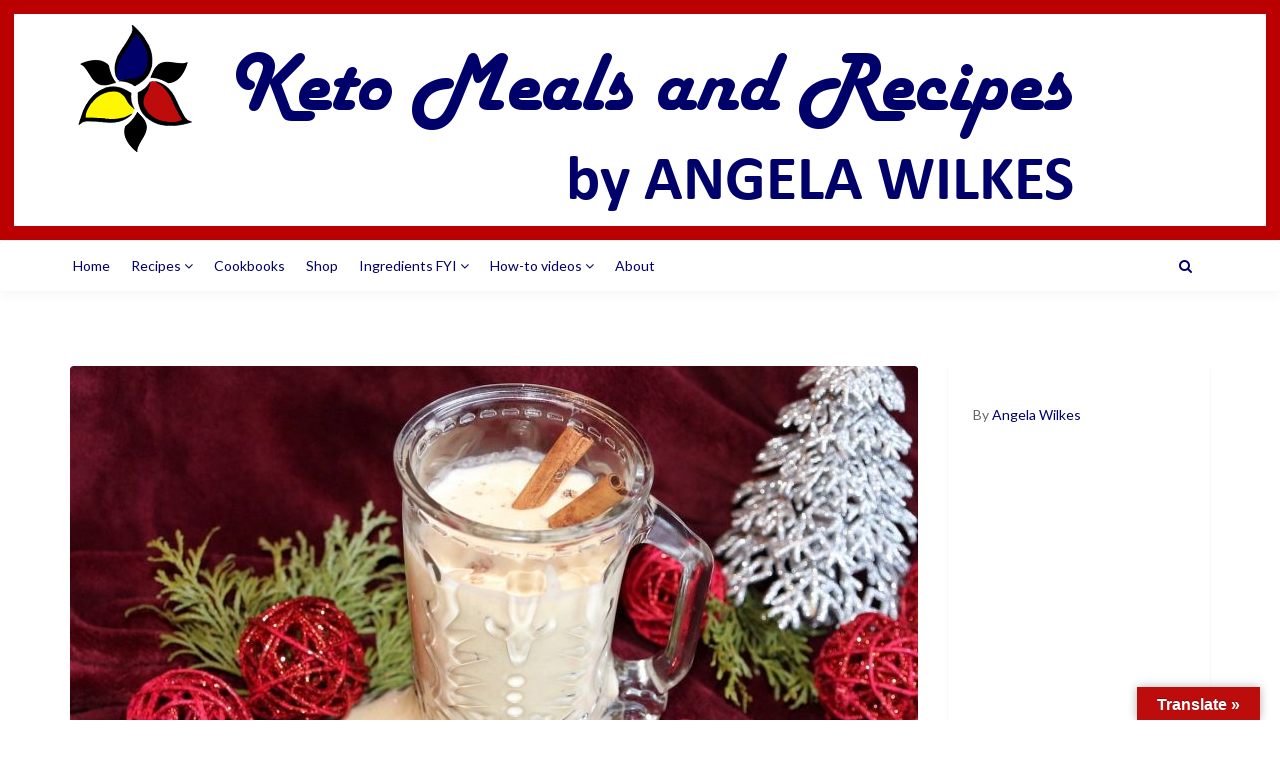

--- FILE ---
content_type: text/html; charset=UTF-8
request_url: https://www.ketomealsandrecipes.com/recipe/creamy-eggnog/
body_size: 116856
content:
<!DOCTYPE html>
<html lang="en-US">
<head>
<script async src="//pagead2.googlesyndication.com/pagead/js/adsbygoogle.js"></script>
<script>
  (adsbygoogle = window.adsbygoogle || []).push({
    google_ad_client: "ca-pub-4203942468581898",
    enable_page_level_ads: true
  });
</script>
    <meta charset="UTF-8">
    <meta name="keywords" content="keto,recipe,low-carb,grain-free"/>
    <meta name="description" content="High fat low carb grain free recipes
">
    <meta name="viewport" content="width=device-width, initial-scale=1, maximum-scale=1, user-scalable=no">

    <!-- Favicon -->
	<!-- DW 20170228 REPLACED WITH OUR favicon.ico
			<link rel="shortcut icon" type="image/x-icon" href="https://www.ketomealsandrecipes.com/wp-content/uploads/2017/02/logoDownsampled.png">
		NOW: -->
		<link rel="shortcut icon" href="https://www.ketomealsandrecipes.com/wp-content/themes/recipe/favicon.ico" />
	
		    		<meta property="og:title" content="Creamy Eggnog" />
		<meta property="og:image" content="https://www.ketomealsandrecipes.com/wp-content/uploads/2019/12/Eggnog-Featured-848x477.jpg" />
		<meta property="og:url" content="https://www.ketomealsandrecipes.com/recipe/creamy-eggnog/" />
		<!-- DW 20191013 COMMENTED OUT
		<meta property="og:description" content="<p>A creamy homemade eggnog is one of the classic Christmas beverages, that is a tasty treat to enjoy without alcohol or with alcohol as a Christmas cocktail. My keto eggnog recipe is sugar free, and you will be amazed at how easy it is to make. This festive keto eggnog is cooked, so there are no raw eggs and no salmonella worries, making it safe for children and pregnant women and anyone who does not like eating or drinking raw eggs. Although alcohol on a keto diet may temporarily stall ketosis, for a special occasion drink, this keto cocktail is still high in fat, and an absolute must make Christmas keto recipe. You can use a variety of alcohols such as Bourbon or Cognac, but we add both the white and spiced Captain Morgan rum, which enhances the flavour and makes this one of the tastiest Christmas eggnog cocktails, one you are sure to love. Merry Christmas and a very Happy New Year to everyone!</p>
" />
		-->

		<meta name="twitter:title" content="Creamy Eggnog" />
		<!-- DW 20191013 COMMENTED OUT
		<meta name="twitter:description" content="<p>A creamy homemade eggnog is one of the classic Christmas beverages, that is a tasty treat to enjoy without alcohol or with alcohol as a Christmas cocktail. My keto eggnog recipe is sugar free, and you will be amazed at how easy it is to make. This festive keto eggnog is cooked, so there are no raw eggs and no salmonella worries, making it safe for children and pregnant women and anyone who does not like eating or drinking raw eggs. Although alcohol on a keto diet may temporarily stall ketosis, for a special occasion drink, this keto cocktail is still high in fat, and an absolute must make Christmas keto recipe. You can use a variety of alcohols such as Bourbon or Cognac, but we add both the white and spiced Captain Morgan rum, which enhances the flavour and makes this one of the tastiest Christmas eggnog cocktails, one you are sure to love. Merry Christmas and a very Happy New Year to everyone!</p>
" />
		-->
		<meta name="twitter:image" content="https://www.ketomealsandrecipes.com/wp-content/uploads/2019/12/Eggnog-Featured-848x477.jpg" />
		
	<meta name='robots' content='index, follow, max-image-preview:large, max-snippet:-1, max-video-preview:-1' />
<script>window._wca = window._wca || [];</script>

	<!-- This site is optimized with the Yoast SEO plugin v26.7 - https://yoast.com/wordpress/plugins/seo/ -->
	<title>Creamy Eggnog - Keto Meals and Recipes</title>
	<link rel="canonical" href="https://www.ketomealsandrecipes.com/recipe/creamy-eggnog/" />
	<meta property="og:locale" content="en_US" />
	<meta property="og:type" content="article" />
	<meta property="og:title" content="Creamy Eggnog - Keto Meals and Recipes" />
	<meta property="og:description" content="A creamy homemade eggnog is one of the classic Christmas beverages, that is a tasty treat to enjoy without alcohol or with alcohol as a Christmas cocktail. My keto eggnog recipe is sugar free, and you will be amazed at how easy it is to make. This festive keto eggnog is cooked, so there are no raw eggs and no salmonella worries, making it safe for children and pregnant women and anyone who does not like eating or drinking raw eggs. Although alcohol on a keto diet may temporarily stall ketosis, for a special occasion drink, this keto cocktail is still high in fat, and an absolute must make Christmas keto recipe. You can use a variety of alcohols such as Bourbon or Cognac, but we add both the white and spiced Captain Morgan rum, which enhances the flavour and makes this one of the tastiest Christmas eggnog cocktails, one you are sure to love. Merry Christmas and a very Happy New Year to everyone!" />
	<meta property="og:url" content="https://www.ketomealsandrecipes.com/recipe/creamy-eggnog/" />
	<meta property="og:site_name" content="Keto Meals and Recipes" />
	<meta property="article:modified_time" content="2019-12-20T18:37:19+00:00" />
	<meta property="og:image" content="https://www.ketomealsandrecipes.com/wp-content/uploads/2019/12/Eggnog-Featured.jpg" />
	<meta property="og:image:width" content="1600" />
	<meta property="og:image:height" content="899" />
	<meta property="og:image:type" content="image/jpeg" />
	<meta name="twitter:card" content="summary_large_image" />
	<script type="application/ld+json" class="yoast-schema-graph">{"@context":"https://schema.org","@graph":[{"@type":"WebPage","@id":"https://www.ketomealsandrecipes.com/recipe/creamy-eggnog/","url":"https://www.ketomealsandrecipes.com/recipe/creamy-eggnog/","name":"Creamy Eggnog - Keto Meals and Recipes","isPartOf":{"@id":"https://www.ketomealsandrecipes.com/#website"},"primaryImageOfPage":{"@id":"https://www.ketomealsandrecipes.com/recipe/creamy-eggnog/#primaryimage"},"image":{"@id":"https://www.ketomealsandrecipes.com/recipe/creamy-eggnog/#primaryimage"},"thumbnailUrl":"https://www.ketomealsandrecipes.com/wp-content/uploads/2019/12/Eggnog-Featured.jpg","datePublished":"2019-12-18T20:35:26+00:00","dateModified":"2019-12-20T18:37:19+00:00","breadcrumb":{"@id":"https://www.ketomealsandrecipes.com/recipe/creamy-eggnog/#breadcrumb"},"inLanguage":"en-US","potentialAction":[{"@type":"ReadAction","target":["https://www.ketomealsandrecipes.com/recipe/creamy-eggnog/"]}]},{"@type":"ImageObject","inLanguage":"en-US","@id":"https://www.ketomealsandrecipes.com/recipe/creamy-eggnog/#primaryimage","url":"https://www.ketomealsandrecipes.com/wp-content/uploads/2019/12/Eggnog-Featured.jpg","contentUrl":"https://www.ketomealsandrecipes.com/wp-content/uploads/2019/12/Eggnog-Featured.jpg","width":1600,"height":899},{"@type":"BreadcrumbList","@id":"https://www.ketomealsandrecipes.com/recipe/creamy-eggnog/#breadcrumb","itemListElement":[{"@type":"ListItem","position":1,"name":"Home","item":"https://www.ketomealsandrecipes.com/"},{"@type":"ListItem","position":2,"name":"Recipes","item":"https://www.ketomealsandrecipes.com/recipe/"},{"@type":"ListItem","position":3,"name":"Creamy Eggnog"}]},{"@type":"WebSite","@id":"https://www.ketomealsandrecipes.com/#website","url":"https://www.ketomealsandrecipes.com/","name":"Keto Meals and Recipes","description":"Low carb, sugar free, and healthy","potentialAction":[{"@type":"SearchAction","target":{"@type":"EntryPoint","urlTemplate":"https://www.ketomealsandrecipes.com/?s={search_term_string}"},"query-input":{"@type":"PropertyValueSpecification","valueRequired":true,"valueName":"search_term_string"}}],"inLanguage":"en-US"}]}</script>
	<!-- / Yoast SEO plugin. -->


<link rel='dns-prefetch' href='//translate.google.com' />
<link rel='dns-prefetch' href='//stats.wp.com' />
<link rel='dns-prefetch' href='//fonts.googleapis.com' />
<link rel='dns-prefetch' href='//v0.wordpress.com' />
<link rel="alternate" type="application/rss+xml" title="Keto Meals and Recipes &raquo; Feed" href="https://www.ketomealsandrecipes.com/feed/" />
<link rel="alternate" type="application/rss+xml" title="Keto Meals and Recipes &raquo; Comments Feed" href="https://www.ketomealsandrecipes.com/comments/feed/" />
<link rel="alternate" type="application/rss+xml" title="Keto Meals and Recipes &raquo; Creamy Eggnog Comments Feed" href="https://www.ketomealsandrecipes.com/recipe/creamy-eggnog/feed/" />
<link rel="alternate" title="oEmbed (JSON)" type="application/json+oembed" href="https://www.ketomealsandrecipes.com/wp-json/oembed/1.0/embed?url=https%3A%2F%2Fwww.ketomealsandrecipes.com%2Frecipe%2Fcreamy-eggnog%2F" />
<link rel="alternate" title="oEmbed (XML)" type="text/xml+oembed" href="https://www.ketomealsandrecipes.com/wp-json/oembed/1.0/embed?url=https%3A%2F%2Fwww.ketomealsandrecipes.com%2Frecipe%2Fcreamy-eggnog%2F&#038;format=xml" />
<style id='wp-img-auto-sizes-contain-inline-css' type='text/css'>
img:is([sizes=auto i],[sizes^="auto," i]){contain-intrinsic-size:3000px 1500px}
/*# sourceURL=wp-img-auto-sizes-contain-inline-css */
</style>
<link rel='stylesheet' id='recipe-bootstrap-css' href='https://www.ketomealsandrecipes.com/wp-content/themes/recipe/css/bootstrap.min.css?ver=6.9' type='text/css' media='all' />
<link rel='stylesheet' id='recipe-awesome-css' href='https://www.ketomealsandrecipes.com/wp-content/themes/recipe/css/font-awesome.min.css?ver=6.9' type='text/css' media='all' />
<link rel='stylesheet' id='recipe-icons-css' href='https://www.ketomealsandrecipes.com/wp-content/themes/recipe/css/recipe.css?ver=6.9' type='text/css' media='all' />
<link rel='stylesheet' id='recipe-fonts-css' href='//fonts.googleapis.com/css?family=Ubuntu%3A400%2C300%2C700%26subset%3Dall%7CLato%3A400%2C300%2C700%26subset%3Dall&#038;ver=1.0.0' type='text/css' media='all' />
<link rel='stylesheet' id='recipe-magnific-css-css' href='https://www.ketomealsandrecipes.com/wp-content/themes/recipe/css/magnific-popup.css?ver=6.9' type='text/css' media='all' />
<link rel='stylesheet' id='recipe-tooltip-css' href='https://www.ketomealsandrecipes.com/wp-content/themes/recipe/css/opentip.css?ver=6.9' type='text/css' media='all' />
<link rel='stylesheet' id='recipe-style-css' href='https://www.ketomealsandrecipes.com/wp-content/themes/recipe/style.css?ver=6.9' type='text/css' media='all' />
<style id='recipe-style-inline-css' type='text/css'>
/* HEADER */
.top-bar{
	background: #ffffff;	
}

.account-action .btn{
	color: #ffffff}

.account-action .btn:hover{
	background: transparent;
	color: #ffffff}

/* NAVIGATION */
.nav.navbar-nav li a{
	font-family: "Lato", sans-serif;
	font-size: 14px;
}

.nav.navbar-nav > li li{
	border-color: #eeeeee;
}

.navigation-bar{
	background: #ffffff;	
}

.nav.navbar-nav li a{
	color: #00006a;
}

.navbar-toggle,
#navigation .nav.navbar-nav li.open > a,
#navigation .nav.navbar-nav li > a:hover,
#navigation .nav.navbar-nav li > a:focus ,
#navigation .nav.navbar-nav li > a:active,
#navigation .nav.navbar-nav li.current > a,
#navigation .navbar-nav li.current-menu-parent > a, 
#navigation .navbar-nav li.current-menu-ancestor > a, 
#navigation .navbar-nav > li.current-menu-item  > a{
	color: #0000ff;
	background: #ffffff;
}

.nav.navbar-nav li li a{
	color: #676767;
	background: #ffffff;
}

#navigation .nav.navbar-nav li > a.main-search:hover, 
#navigation .nav.navbar-nav li > a.main-search:focus,
#navigation .nav.navbar-nav li > a.main-search:active{
	background: transparent;
}

#navigation .nav.navbar-nav li li a:hover,
#navigation .nav.navbar-nav li li a:active,
#navigation .nav.navbar-nav li li a:focus,
#navigation .nav.navbar-nav li.current > a,
#navigation .navbar-nav li li.current-menu-parent > a, 
#navigation .navbar-nav li li.current-menu-ancestor > a, 
#navigation .navbar-nav li li.current-menu-item  > a{
	color: #00006a;
	background: #ffffff;
}

/* BODY */
body[class*=" "]{
	background-color: #ffffff;
	background-image: url(  );
	font-family: "Lato", sans-serif;
	font-size: 14px;
	line-height: 24px;
}

h1,h2,h3,h4,h5,h6{
	font-family: "Ubuntu", sans-serif;
}

h1{
	font-size: 48px;
	line-height: 1.25;
}

h2{
	font-size: 48px;
	line-height: 1.25;
}

h3{
	font-size: 32px;
	line-height: 1.25;
}

h4{
	font-size: 22px;
	line-height: 1.25;
}

h5{
	font-size: 18px;
	line-height: 1.25;
}

h6{
	font-size: 13px;
	line-height: 1.25;
}

/* MAIN COLOR */
a, a:hover, a:focus, a:active, a:visited,
a.grey:hover,
.section-title i,
.blog-title:hover h4, .blog-title:hover h5,
.next-prev a:hover .fa,
.blog-read a, .blog-read a:hover, .blog-read a:active, .blog-read a:visited, .blog-read a:focus, .blog-read a:visited:hover,
.fake-thumb-holder .post-format,
.comment-reply-link:hover,
.category-list .icon,
.widget .category-list li:hover .icon,
.my-menu li.active a, .my-menu li:hover a,
.recipe-actions li:hover, .recipe-actions li:hover a
{
	color: #00006a;
}

.user-block-overlay{
	background: rgba( 0, 0, 106, 0.2 );	
}

.link-overlay{
	background: rgba( 0, 0, 106, 0.8 );	
}

.my-menu li.active, .my-menu li:hover,
.table-striped > tbody > tr:nth-child(2n+1) > td, .table-striped > tbody > tr:nth-child(2n+1) > th{
	background: rgba( 0, 0, 106, 0.06 );	
}

.single-recipe:not(.author) .nav-tabs li.active:before{
	border-color: #00006a transparent;
}

blockquote,
.widget-title:after,
.next-prev a:hover .fa
{
	border-color: #00006a;
}

.my-menu li.active, .my-menu li:hover{
	border-left-color: #00006a;
}

table th,
.tagcloud a, .btn, a.btn,
.rslides_nav,
.form-submit #submit,
.nav-tabs > li > a:hover,
.nav-tabs>li.active>a, .nav-tabs>li.active>a:hover, .nav-tabs>li.active>a:focus,
.panel-default > .panel-heading a:not(.collapsed),
.category-list li:hover .icon,
.dashboard-item .badge,
.ingredients-list li.checked .fake-checkbox,
.sticky-wrap,
.category-list a:hover .icon
{
	color: #ffffff;
	background-color: #00006a;
}

@media only screen and ( min-width: 768px ){
	.ingredients-list li:hover .fake-checkbox{
		color: #ffffff;
		background-color: #00006a;
	}
}

.tagcloud a:hover, .tagcloud a:focus, .tagcloud a:active,
.btn:hover, .btn:focus, .btn:active,
.form-submit #submit:hover, .form-submit #submit:focus, .form-submit #submit:active,
.pagination a.active
{
	color: #ffffff;
	background-color: #333333;
}

.blog-read a, .blog-read a:hover, .blog-read a:active, .blog-read a:visited, .blog-read a:focus, .blog-read a:visited:hover{
	background: #ffffff;
	color: #00006a;
}

.copyrights{
	background: #00006a;
	color: #ffffff;
}

.copyrights-share, .copyrights-share:visited{
	background: #ffffff;	
	color: #00006a;
}
/*# sourceURL=recipe-style-inline-css */
</style>
<style id='wp-emoji-styles-inline-css' type='text/css'>

	img.wp-smiley, img.emoji {
		display: inline !important;
		border: none !important;
		box-shadow: none !important;
		height: 1em !important;
		width: 1em !important;
		margin: 0 0.07em !important;
		vertical-align: -0.1em !important;
		background: none !important;
		padding: 0 !important;
	}
/*# sourceURL=wp-emoji-styles-inline-css */
</style>
<link rel='stylesheet' id='wp-block-library-css' href='https://www.ketomealsandrecipes.com/wp-includes/css/dist/block-library/style.min.css?ver=6.9' type='text/css' media='all' />
<style id='global-styles-inline-css' type='text/css'>
:root{--wp--preset--aspect-ratio--square: 1;--wp--preset--aspect-ratio--4-3: 4/3;--wp--preset--aspect-ratio--3-4: 3/4;--wp--preset--aspect-ratio--3-2: 3/2;--wp--preset--aspect-ratio--2-3: 2/3;--wp--preset--aspect-ratio--16-9: 16/9;--wp--preset--aspect-ratio--9-16: 9/16;--wp--preset--color--black: #000000;--wp--preset--color--cyan-bluish-gray: #abb8c3;--wp--preset--color--white: #ffffff;--wp--preset--color--pale-pink: #f78da7;--wp--preset--color--vivid-red: #cf2e2e;--wp--preset--color--luminous-vivid-orange: #ff6900;--wp--preset--color--luminous-vivid-amber: #fcb900;--wp--preset--color--light-green-cyan: #7bdcb5;--wp--preset--color--vivid-green-cyan: #00d084;--wp--preset--color--pale-cyan-blue: #8ed1fc;--wp--preset--color--vivid-cyan-blue: #0693e3;--wp--preset--color--vivid-purple: #9b51e0;--wp--preset--gradient--vivid-cyan-blue-to-vivid-purple: linear-gradient(135deg,rgb(6,147,227) 0%,rgb(155,81,224) 100%);--wp--preset--gradient--light-green-cyan-to-vivid-green-cyan: linear-gradient(135deg,rgb(122,220,180) 0%,rgb(0,208,130) 100%);--wp--preset--gradient--luminous-vivid-amber-to-luminous-vivid-orange: linear-gradient(135deg,rgb(252,185,0) 0%,rgb(255,105,0) 100%);--wp--preset--gradient--luminous-vivid-orange-to-vivid-red: linear-gradient(135deg,rgb(255,105,0) 0%,rgb(207,46,46) 100%);--wp--preset--gradient--very-light-gray-to-cyan-bluish-gray: linear-gradient(135deg,rgb(238,238,238) 0%,rgb(169,184,195) 100%);--wp--preset--gradient--cool-to-warm-spectrum: linear-gradient(135deg,rgb(74,234,220) 0%,rgb(151,120,209) 20%,rgb(207,42,186) 40%,rgb(238,44,130) 60%,rgb(251,105,98) 80%,rgb(254,248,76) 100%);--wp--preset--gradient--blush-light-purple: linear-gradient(135deg,rgb(255,206,236) 0%,rgb(152,150,240) 100%);--wp--preset--gradient--blush-bordeaux: linear-gradient(135deg,rgb(254,205,165) 0%,rgb(254,45,45) 50%,rgb(107,0,62) 100%);--wp--preset--gradient--luminous-dusk: linear-gradient(135deg,rgb(255,203,112) 0%,rgb(199,81,192) 50%,rgb(65,88,208) 100%);--wp--preset--gradient--pale-ocean: linear-gradient(135deg,rgb(255,245,203) 0%,rgb(182,227,212) 50%,rgb(51,167,181) 100%);--wp--preset--gradient--electric-grass: linear-gradient(135deg,rgb(202,248,128) 0%,rgb(113,206,126) 100%);--wp--preset--gradient--midnight: linear-gradient(135deg,rgb(2,3,129) 0%,rgb(40,116,252) 100%);--wp--preset--font-size--small: 13px;--wp--preset--font-size--medium: 20px;--wp--preset--font-size--large: 36px;--wp--preset--font-size--x-large: 42px;--wp--preset--spacing--20: 0.44rem;--wp--preset--spacing--30: 0.67rem;--wp--preset--spacing--40: 1rem;--wp--preset--spacing--50: 1.5rem;--wp--preset--spacing--60: 2.25rem;--wp--preset--spacing--70: 3.38rem;--wp--preset--spacing--80: 5.06rem;--wp--preset--shadow--natural: 6px 6px 9px rgba(0, 0, 0, 0.2);--wp--preset--shadow--deep: 12px 12px 50px rgba(0, 0, 0, 0.4);--wp--preset--shadow--sharp: 6px 6px 0px rgba(0, 0, 0, 0.2);--wp--preset--shadow--outlined: 6px 6px 0px -3px rgb(255, 255, 255), 6px 6px rgb(0, 0, 0);--wp--preset--shadow--crisp: 6px 6px 0px rgb(0, 0, 0);}:where(.is-layout-flex){gap: 0.5em;}:where(.is-layout-grid){gap: 0.5em;}body .is-layout-flex{display: flex;}.is-layout-flex{flex-wrap: wrap;align-items: center;}.is-layout-flex > :is(*, div){margin: 0;}body .is-layout-grid{display: grid;}.is-layout-grid > :is(*, div){margin: 0;}:where(.wp-block-columns.is-layout-flex){gap: 2em;}:where(.wp-block-columns.is-layout-grid){gap: 2em;}:where(.wp-block-post-template.is-layout-flex){gap: 1.25em;}:where(.wp-block-post-template.is-layout-grid){gap: 1.25em;}.has-black-color{color: var(--wp--preset--color--black) !important;}.has-cyan-bluish-gray-color{color: var(--wp--preset--color--cyan-bluish-gray) !important;}.has-white-color{color: var(--wp--preset--color--white) !important;}.has-pale-pink-color{color: var(--wp--preset--color--pale-pink) !important;}.has-vivid-red-color{color: var(--wp--preset--color--vivid-red) !important;}.has-luminous-vivid-orange-color{color: var(--wp--preset--color--luminous-vivid-orange) !important;}.has-luminous-vivid-amber-color{color: var(--wp--preset--color--luminous-vivid-amber) !important;}.has-light-green-cyan-color{color: var(--wp--preset--color--light-green-cyan) !important;}.has-vivid-green-cyan-color{color: var(--wp--preset--color--vivid-green-cyan) !important;}.has-pale-cyan-blue-color{color: var(--wp--preset--color--pale-cyan-blue) !important;}.has-vivid-cyan-blue-color{color: var(--wp--preset--color--vivid-cyan-blue) !important;}.has-vivid-purple-color{color: var(--wp--preset--color--vivid-purple) !important;}.has-black-background-color{background-color: var(--wp--preset--color--black) !important;}.has-cyan-bluish-gray-background-color{background-color: var(--wp--preset--color--cyan-bluish-gray) !important;}.has-white-background-color{background-color: var(--wp--preset--color--white) !important;}.has-pale-pink-background-color{background-color: var(--wp--preset--color--pale-pink) !important;}.has-vivid-red-background-color{background-color: var(--wp--preset--color--vivid-red) !important;}.has-luminous-vivid-orange-background-color{background-color: var(--wp--preset--color--luminous-vivid-orange) !important;}.has-luminous-vivid-amber-background-color{background-color: var(--wp--preset--color--luminous-vivid-amber) !important;}.has-light-green-cyan-background-color{background-color: var(--wp--preset--color--light-green-cyan) !important;}.has-vivid-green-cyan-background-color{background-color: var(--wp--preset--color--vivid-green-cyan) !important;}.has-pale-cyan-blue-background-color{background-color: var(--wp--preset--color--pale-cyan-blue) !important;}.has-vivid-cyan-blue-background-color{background-color: var(--wp--preset--color--vivid-cyan-blue) !important;}.has-vivid-purple-background-color{background-color: var(--wp--preset--color--vivid-purple) !important;}.has-black-border-color{border-color: var(--wp--preset--color--black) !important;}.has-cyan-bluish-gray-border-color{border-color: var(--wp--preset--color--cyan-bluish-gray) !important;}.has-white-border-color{border-color: var(--wp--preset--color--white) !important;}.has-pale-pink-border-color{border-color: var(--wp--preset--color--pale-pink) !important;}.has-vivid-red-border-color{border-color: var(--wp--preset--color--vivid-red) !important;}.has-luminous-vivid-orange-border-color{border-color: var(--wp--preset--color--luminous-vivid-orange) !important;}.has-luminous-vivid-amber-border-color{border-color: var(--wp--preset--color--luminous-vivid-amber) !important;}.has-light-green-cyan-border-color{border-color: var(--wp--preset--color--light-green-cyan) !important;}.has-vivid-green-cyan-border-color{border-color: var(--wp--preset--color--vivid-green-cyan) !important;}.has-pale-cyan-blue-border-color{border-color: var(--wp--preset--color--pale-cyan-blue) !important;}.has-vivid-cyan-blue-border-color{border-color: var(--wp--preset--color--vivid-cyan-blue) !important;}.has-vivid-purple-border-color{border-color: var(--wp--preset--color--vivid-purple) !important;}.has-vivid-cyan-blue-to-vivid-purple-gradient-background{background: var(--wp--preset--gradient--vivid-cyan-blue-to-vivid-purple) !important;}.has-light-green-cyan-to-vivid-green-cyan-gradient-background{background: var(--wp--preset--gradient--light-green-cyan-to-vivid-green-cyan) !important;}.has-luminous-vivid-amber-to-luminous-vivid-orange-gradient-background{background: var(--wp--preset--gradient--luminous-vivid-amber-to-luminous-vivid-orange) !important;}.has-luminous-vivid-orange-to-vivid-red-gradient-background{background: var(--wp--preset--gradient--luminous-vivid-orange-to-vivid-red) !important;}.has-very-light-gray-to-cyan-bluish-gray-gradient-background{background: var(--wp--preset--gradient--very-light-gray-to-cyan-bluish-gray) !important;}.has-cool-to-warm-spectrum-gradient-background{background: var(--wp--preset--gradient--cool-to-warm-spectrum) !important;}.has-blush-light-purple-gradient-background{background: var(--wp--preset--gradient--blush-light-purple) !important;}.has-blush-bordeaux-gradient-background{background: var(--wp--preset--gradient--blush-bordeaux) !important;}.has-luminous-dusk-gradient-background{background: var(--wp--preset--gradient--luminous-dusk) !important;}.has-pale-ocean-gradient-background{background: var(--wp--preset--gradient--pale-ocean) !important;}.has-electric-grass-gradient-background{background: var(--wp--preset--gradient--electric-grass) !important;}.has-midnight-gradient-background{background: var(--wp--preset--gradient--midnight) !important;}.has-small-font-size{font-size: var(--wp--preset--font-size--small) !important;}.has-medium-font-size{font-size: var(--wp--preset--font-size--medium) !important;}.has-large-font-size{font-size: var(--wp--preset--font-size--large) !important;}.has-x-large-font-size{font-size: var(--wp--preset--font-size--x-large) !important;}
/*# sourceURL=global-styles-inline-css */
</style>

<style id='classic-theme-styles-inline-css' type='text/css'>
/*! This file is auto-generated */
.wp-block-button__link{color:#fff;background-color:#32373c;border-radius:9999px;box-shadow:none;text-decoration:none;padding:calc(.667em + 2px) calc(1.333em + 2px);font-size:1.125em}.wp-block-file__button{background:#32373c;color:#fff;text-decoration:none}
/*# sourceURL=/wp-includes/css/classic-themes.min.css */
</style>
<link rel='stylesheet' id='google-language-translator-css' href='https://www.ketomealsandrecipes.com/wp-content/plugins/google-language-translator/css/style.css?ver=6.0.20' type='text/css' media='' />
<link rel='stylesheet' id='glt-toolbar-styles-css' href='https://www.ketomealsandrecipes.com/wp-content/plugins/google-language-translator/css/toolbar.css?ver=6.0.20' type='text/css' media='' />
<link rel='stylesheet' id='woocommerce-layout-css' href='https://www.ketomealsandrecipes.com/wp-content/plugins/woocommerce/assets/css/woocommerce-layout.css?ver=10.4.3' type='text/css' media='all' />
<style id='woocommerce-layout-inline-css' type='text/css'>

	.infinite-scroll .woocommerce-pagination {
		display: none;
	}
/*# sourceURL=woocommerce-layout-inline-css */
</style>
<link rel='stylesheet' id='woocommerce-smallscreen-css' href='https://www.ketomealsandrecipes.com/wp-content/plugins/woocommerce/assets/css/woocommerce-smallscreen.css?ver=10.4.3' type='text/css' media='only screen and (max-width: 768px)' />
<link rel='stylesheet' id='woocommerce-general-css' href='https://www.ketomealsandrecipes.com/wp-content/plugins/woocommerce/assets/css/woocommerce.css?ver=10.4.3' type='text/css' media='all' />
<style id='woocommerce-inline-inline-css' type='text/css'>
.woocommerce form .form-row .required { visibility: visible; }
/*# sourceURL=woocommerce-inline-inline-css */
</style>
<link rel='stylesheet' id='ppress-frontend-css' href='https://www.ketomealsandrecipes.com/wp-content/plugins/wp-user-avatar/assets/css/frontend.min.css?ver=4.16.8' type='text/css' media='all' />
<link rel='stylesheet' id='ppress-flatpickr-css' href='https://www.ketomealsandrecipes.com/wp-content/plugins/wp-user-avatar/assets/flatpickr/flatpickr.min.css?ver=4.16.8' type='text/css' media='all' />
<link rel='stylesheet' id='ppress-select2-css' href='https://www.ketomealsandrecipes.com/wp-content/plugins/wp-user-avatar/assets/select2/select2.min.css?ver=6.9' type='text/css' media='all' />
<link rel='stylesheet' id='wpum-frontend-css' href='https://www.ketomealsandrecipes.com/wp-content/plugins/wp-user-manager/assets/css/wpum.min.css?ver=2.9.13' type='text/css' media='all' />
<link rel='stylesheet' id='wcml-dropdown-0-css' href='//www.ketomealsandrecipes.com/wp-content/plugins/woocommerce-multilingual/templates/currency-switchers/legacy-dropdown/style.css?ver=5.3.5' type='text/css' media='all' />
<script type="text/javascript" src="https://www.ketomealsandrecipes.com/wp-includes/js/jquery/jquery.min.js?ver=3.7.1" id="jquery-core-js"></script>
<script type="text/javascript" src="https://www.ketomealsandrecipes.com/wp-includes/js/jquery/jquery-migrate.min.js?ver=3.4.1" id="jquery-migrate-js"></script>
<script type="text/javascript" src="https://www.ketomealsandrecipes.com/wp-includes/js/jquery/ui/core.min.js?ver=1.13.3" id="jquery-ui-core-js"></script>
<script type="text/javascript" id="social_connect-js-extra">
/* <![CDATA[ */
var social_connect_data = {"wordpress_enabled":""};
//# sourceURL=social_connect-js-extra
/* ]]> */
</script>
<script type="text/javascript" src="https://www.ketomealsandrecipes.com/wp-content/plugins/social-connect/media/js/connect.js?ver=6.9" id="social_connect-js"></script>
<script type="text/javascript" src="https://www.ketomealsandrecipes.com/wp-content/plugins/woocommerce/assets/js/jquery-blockui/jquery.blockUI.min.js?ver=2.7.0-wc.10.4.3" id="wc-jquery-blockui-js" defer="defer" data-wp-strategy="defer"></script>
<script type="text/javascript" id="wc-add-to-cart-js-extra">
/* <![CDATA[ */
var wc_add_to_cart_params = {"ajax_url":"/wp-admin/admin-ajax.php","wc_ajax_url":"/?wc-ajax=%%endpoint%%","i18n_view_cart":"View cart","cart_url":"https://www.ketomealsandrecipes.com/cart/","is_cart":"","cart_redirect_after_add":"yes"};
//# sourceURL=wc-add-to-cart-js-extra
/* ]]> */
</script>
<script type="text/javascript" src="https://www.ketomealsandrecipes.com/wp-content/plugins/woocommerce/assets/js/frontend/add-to-cart.min.js?ver=10.4.3" id="wc-add-to-cart-js" defer="defer" data-wp-strategy="defer"></script>
<script type="text/javascript" src="https://www.ketomealsandrecipes.com/wp-content/plugins/woocommerce/assets/js/js-cookie/js.cookie.min.js?ver=2.1.4-wc.10.4.3" id="wc-js-cookie-js" defer="defer" data-wp-strategy="defer"></script>
<script type="text/javascript" id="woocommerce-js-extra">
/* <![CDATA[ */
var woocommerce_params = {"ajax_url":"/wp-admin/admin-ajax.php","wc_ajax_url":"/?wc-ajax=%%endpoint%%","i18n_password_show":"Show password","i18n_password_hide":"Hide password"};
//# sourceURL=woocommerce-js-extra
/* ]]> */
</script>
<script type="text/javascript" src="https://www.ketomealsandrecipes.com/wp-content/plugins/woocommerce/assets/js/frontend/woocommerce.min.js?ver=10.4.3" id="woocommerce-js" defer="defer" data-wp-strategy="defer"></script>
<script type="text/javascript" src="https://www.ketomealsandrecipes.com/wp-content/plugins/wp-user-avatar/assets/flatpickr/flatpickr.min.js?ver=4.16.8" id="ppress-flatpickr-js"></script>
<script type="text/javascript" src="https://www.ketomealsandrecipes.com/wp-content/plugins/wp-user-avatar/assets/select2/select2.min.js?ver=4.16.8" id="ppress-select2-js"></script>
<script type="text/javascript" src="https://stats.wp.com/s-202603.js" id="woocommerce-analytics-js" defer="defer" data-wp-strategy="defer"></script>
<link rel="https://api.w.org/" href="https://www.ketomealsandrecipes.com/wp-json/" /><link rel="EditURI" type="application/rsd+xml" title="RSD" href="https://www.ketomealsandrecipes.com/xmlrpc.php?rsd" />
<meta name="generator" content="WordPress 6.9" />
<meta name="generator" content="WooCommerce 10.4.3" />
<meta name="generator" content="Redux 4.5.10" /><style>#google_language_translator{width:auto!important;}div.skiptranslate.goog-te-gadget{display:inline!important;}.goog-tooltip{display: none!important;}.goog-tooltip:hover{display: none!important;}.goog-text-highlight{background-color:transparent!important;border:none!important;box-shadow:none!important;}#google_language_translator select.goog-te-combo{color:#32373c;}div.skiptranslate{display:none!important;}body{top:0px!important;}#goog-gt-{display:none!important;}font font{background-color:transparent!important;box-shadow:none!important;position:initial!important;}#glt-translate-trigger > span{color:#ffffff;}#glt-translate-trigger{background:#bd0c0c;}.goog-te-gadget .goog-te-combo{width:100%;}</style><link rel='stylesheet' id='social_connect-css' href='https://www.ketomealsandrecipes.com/wp-content/plugins/social-connect/media/css/style.css?ver=6.9' type='text/css' media='all' />
<link rel='stylesheet' id='dashicons-css' href='https://www.ketomealsandrecipes.com/wp-includes/css/dashicons.min.css?ver=6.9' type='text/css' media='all' />
<link rel='stylesheet' id='wp-jquery-ui-dialog-css' href='https://www.ketomealsandrecipes.com/wp-includes/css/jquery-ui-dialog.min.css?ver=6.9' type='text/css' media='all' />
	<style>img#wpstats{display:none}</style>
		<script type="text/javascript">var ajaxurl = 'https://www.ketomealsandrecipes.com/wp-admin/admin-ajax.php';</script>	<noscript><style>.woocommerce-product-gallery{ opacity: 1 !important; }</style></noscript>
	<style type="text/css">.recentcomments a{display:inline !important;padding:0 !important;margin:0 !important;}</style><link rel="icon" href="https://www.ketomealsandrecipes.com/wp-content/uploads/2017/02/cropped-logoResizedTo512By512-32x32.png" sizes="32x32" />
<link rel="icon" href="https://www.ketomealsandrecipes.com/wp-content/uploads/2017/02/cropped-logoResizedTo512By512-192x192.png" sizes="192x192" />
<link rel="apple-touch-icon" href="https://www.ketomealsandrecipes.com/wp-content/uploads/2017/02/cropped-logoResizedTo512By512-180x180.png" />
<meta name="msapplication-TileImage" content="https://www.ketomealsandrecipes.com/wp-content/uploads/2017/02/cropped-logoResizedTo512By512-270x270.png" />
		<style type="text/css" id="wp-custom-css">
			/*
You can add your own CSS here.

Click the help icon above to learn more.
*/
/* DW ADDED 20240226 to 20240303 to 12 */
.woocommerce {
	color: #000000;
}
.wc-block-cart-item__image {
	width: 50%;
}
.wc-block-cart-item__wrap {
	color: #000000;
	font-size: 2em;
}
.embed-responsive.embed-responsive-16by9:not(:has(img)):not(:has(iframe)) {
    padding-bottom: 1%;
}

.woocommerce-product-gallery__image {
  pointer-events: none;
}

.flex-viewport {
	margin: 2em;
}

.woocommerce button.button.alt {
		background-color: #bb0000;
	  color: #ffffff;
}
.woocommerce button.button.alt:hover {
		background-color: #00006a;
	  color: #ffffff;
}
.top-bar {
	border-style: solid;
	border-width: 1em;
	border-color: #bb0000;
	background-color: #ffffff;
}

.single-product {
	  max-width: 1024px;
	  padding-top: 0px;
	  padding-right: 32px;
	  padding-bottom: 0px;
	  padding-left: 32px;
	  margin-top: 48px;
	  margin-right: auto;
	  margin-bottom: 48px;
	  margin-left: auto;
}
/* ...END DW ADDED */
.ingredient-title {
	  margin-top: 32px;
    margin-bottom: 0px;
    margin-right: 10px;
    margin-left: 10px;
}
.ingredient-link a:link {
    color: #0000FF;
    text-decoration: underline;
}
.ingredient-link a:hover {
color: #0000FF;
text-decoration: underline;
}
.ingredient-link a:visited {
    color: #0000FF;
    text-decoration: underline;
}
a.ingredient-link:link {
    color: #0000FF;
    text-decoration: underline;
}
a.ingredient-link:hover {
color: #0000FF;
text-decoration: underline;
}
a.ingredient-link:visited {
    color: #0000FF;
    text-decoration: underline;
}
a.ingredient-link {
	display: inline;
}
.yummly-button {
	float: right;
}
div.supplyBox {
    background-color: white;
    color: black;
	  border-style: dotted;
	  border-width: 1px;
    margin: 20px 0 20px 0;
    padding: 20px;
} 
div.supplyImage {
    background-color: white;
	  border-style: solid;
	  border-width: 1px;
    margin: 20px 0 20px 0;
    padding: 20px;
	  width: 90%;
} 
.post-tags {
	display: none;
}
#privacyPolicyLink {
	color: #FFFFFF;
}		</style>
		<link rel='stylesheet' id='wc-stripe-blocks-checkout-style-css' href='https://www.ketomealsandrecipes.com/wp-content/plugins/woocommerce-gateway-stripe/build/upe-blocks.css?ver=5149cca93b0373758856' type='text/css' media='all' />
<link rel='stylesheet' id='wc-blocks-style-css' href='https://www.ketomealsandrecipes.com/wp-content/plugins/woocommerce/assets/client/blocks/wc-blocks.css?ver=wc-10.4.3' type='text/css' media='all' />
<link rel='stylesheet' id='redux-custom-fonts-css' href='//www.ketomealsandrecipes.com/wp-content/uploads/redux/custom-fonts/fonts.css?ver=1674228719' type='text/css' media='all' />
</head>
<body class="wp-singular recipe-template-default single single-recipe postid-2342 wp-theme-recipe theme-recipe woocommerce-no-js">
<!-- ==================================================================================================================================
TOP BAR
======================================================================================================================================= -->

<section class="top-bar">
	<div class="container">
		<div class="flex-wrap">
			<div class="flex-left">
							
					<a href="https://www.ketomealsandrecipes.com" class="logo">
						<img class="img-responsve" src="https://www.ketomealsandrecipes.com/wp-content/uploads/2021/09/Blog-Banner-New-20210917.png" alt="" height="192" width="1024"/>
					</a>
							</div>
					</div>
	</div>
</section>


<section class="navigation-bar white-block">
	<div class="container">
		<div class="row">
			<div class="col-md-12">
				<div id="navigation">
					<button class="navbar-toggle button-white menu" data-toggle="collapse" data-target=".navbar-collapse">
						<span class="sr-only">Toggle navigation</span>
						<i class="fa fa-bars fa-3x"></i>
					</button>
					<button class="navbar-toggle button-white menu" data-toggle="collapse" data-target=".search-collapse">
						<i class="fa fa-search fa-3x"></i>
					</button>
					<div class="collapse search-collapse">
						<!-- DW 20201128 WAS...
						<form method="get" action="">
						...NOW -->
						<form method="get" action="https://www.ketomealsandrecipes.com">
							<input type="text" placeholder="Type term and hit enter..." name="s"/>
						</form>
					</div>
					<div class="navbar navbar-default" role="navigation">
						<div class="collapse navbar-collapse">
							<ul class="nav navbar-nav"><li id="menu-item-701" class="menu-item menu-item-type-custom menu-item-object-custom menu-item-home menu-item-701"><a href="https://www.ketomealsandrecipes.com">Home</a></li>
<li id="menu-item-2587" class="menu-item menu-item-type-custom menu-item-object-custom menu-item-has-children menu-item-2587 dropdown"><a data-toggle="dropdown" class="dropdown-toggle" data-hover="dropdown" aria-haspopup="true">Recipes <i class="fa fa-angle-down"></i></a>
<ul role="menu" class=" dropdown-menu">
	<li id="menu-item-1001" class="menu-item menu-item-type-taxonomy menu-item-object-recipe-category menu-item-1001"><a href="https://www.ketomealsandrecipes.com/recipe-category/beef/">Beef</a></li>
	<li id="menu-item-1002" class="menu-item menu-item-type-taxonomy menu-item-object-recipe-category menu-item-1002"><a href="https://www.ketomealsandrecipes.com/recipe-category/breads/">Breads</a></li>
	<li id="menu-item-1003" class="menu-item menu-item-type-taxonomy menu-item-object-recipe-category menu-item-1003"><a href="https://www.ketomealsandrecipes.com/recipe-category/breakfast/">Breakfast</a></li>
	<li id="menu-item-1004" class="menu-item menu-item-type-taxonomy menu-item-object-recipe-category menu-item-1004"><a href="https://www.ketomealsandrecipes.com/recipe-category/burgers/">Burgers</a></li>
	<li id="menu-item-1005" class="menu-item menu-item-type-taxonomy menu-item-object-recipe-category menu-item-1005"><a href="https://www.ketomealsandrecipes.com/recipe-category/candy-bars/">Candy bars</a></li>
	<li id="menu-item-995" class="menu-item menu-item-type-taxonomy menu-item-object-recipe-category menu-item-995"><a href="https://www.ketomealsandrecipes.com/recipe-category/chicken/">Chicken</a></li>
	<li id="menu-item-1006" class="menu-item menu-item-type-taxonomy menu-item-object-recipe-category menu-item-1006"><a href="https://www.ketomealsandrecipes.com/recipe-category/chocolate/">Chocolate</a></li>
	<li id="menu-item-996" class="menu-item menu-item-type-taxonomy menu-item-object-recipe-category menu-item-996"><a href="https://www.ketomealsandrecipes.com/recipe-category/desserts/">Desserts</a></li>
	<li id="menu-item-997" class="menu-item menu-item-type-taxonomy menu-item-object-recipe-category menu-item-997"><a href="https://www.ketomealsandrecipes.com/recipe-category/dinner/">Dinner</a></li>
	<li id="menu-item-1007" class="menu-item menu-item-type-taxonomy menu-item-object-recipe-category menu-item-1007"><a href="https://www.ketomealsandrecipes.com/recipe-category/fish/">Fish</a></li>
	<li id="menu-item-998" class="menu-item menu-item-type-taxonomy menu-item-object-recipe-category menu-item-998"><a href="https://www.ketomealsandrecipes.com/recipe-category/lamb/">Lamb</a></li>
	<li id="menu-item-1009" class="menu-item menu-item-type-taxonomy menu-item-object-recipe-category menu-item-1009"><a href="https://www.ketomealsandrecipes.com/recipe-category/meal-under-30-minutes/">Meal under 30 minutes</a></li>
	<li id="menu-item-1010" class="menu-item menu-item-type-taxonomy menu-item-object-recipe-category menu-item-1010"><a href="https://www.ketomealsandrecipes.com/recipe-category/pork/">Pork</a></li>
	<li id="menu-item-1011" class="menu-item menu-item-type-taxonomy menu-item-object-recipe-category menu-item-1011"><a href="https://www.ketomealsandrecipes.com/recipe-category/salads/">Salads</a></li>
	<li id="menu-item-1012" class="menu-item menu-item-type-taxonomy menu-item-object-recipe-category menu-item-1012"><a href="https://www.ketomealsandrecipes.com/recipe-category/sauces-and-dips/">Sauces and Dips</a></li>
	<li id="menu-item-1013" class="menu-item menu-item-type-taxonomy menu-item-object-recipe-category menu-item-1013"><a href="https://www.ketomealsandrecipes.com/recipe-category/soups/">Soups</a></li>
	<li id="menu-item-999" class="menu-item menu-item-type-taxonomy menu-item-object-recipe-category menu-item-999"><a href="https://www.ketomealsandrecipes.com/recipe-category/vegetables/">Vegetables</a></li>
	<li id="menu-item-1000" class="menu-item menu-item-type-taxonomy menu-item-object-recipe-category menu-item-1000"><a href="https://www.ketomealsandrecipes.com/recipe-category/vegetarian/">Vegetarian</a></li>
</ul>
</li>
<li id="menu-item-3600" class="menu-item menu-item-type-taxonomy menu-item-object-product_cat menu-item-3600"><a href="https://www.ketomealsandrecipes.com/product-category/cookbooks/">Cookbooks</a></li>
<li id="menu-item-1792" class="menu-item menu-item-type-post_type menu-item-object-page menu-item-1792"><a href="https://www.ketomealsandrecipes.com/shop/">Shop</a></li>
<li id="menu-item-1092" class="menu-item menu-item-type-custom menu-item-object-custom menu-item-has-children menu-item-1092 dropdown"><a data-toggle="dropdown" class="dropdown-toggle" data-hover="dropdown" aria-haspopup="true">Ingredients FYI <i class="fa fa-angle-down"></i></a>
<ul role="menu" class=" dropdown-menu">
	<li id="menu-item-1164" class="menu-item menu-item-type-custom menu-item-object-custom menu-item-1164"><a href="https://www.ketomealsandrecipes.com/2017/05/30/food-chemistry-beef-stew/">Food chemistry: How to make a great beef stew</a></li>
	<li id="menu-item-1136" class="menu-item menu-item-type-post_type menu-item-object-post menu-item-1136"><a href="https://www.ketomealsandrecipes.com/2017/05/18/pizza-toppings/">What are the most popular pizza toppings?</a></li>
	<li id="menu-item-1093" class="menu-item menu-item-type-post_type menu-item-object-post menu-item-1093"><a href="https://www.ketomealsandrecipes.com/2017/05/05/what-is-jicama/">What is Jicama?</a></li>
</ul>
</li>
<li id="menu-item-2588" class="menu-item menu-item-type-custom menu-item-object-custom menu-item-has-children menu-item-2588 dropdown"><a data-toggle="dropdown" class="dropdown-toggle" data-hover="dropdown" aria-haspopup="true">How-to videos <i class="fa fa-angle-down"></i></a>
<ul role="menu" class=" dropdown-menu">
	<li id="menu-item-1137" class="menu-item menu-item-type-custom menu-item-object-custom menu-item-1137"><a href="https://www.ketomealsandrecipes.com/recipe/mint-parsley-salsa-verde/">Salsa Verde</a></li>
	<li id="menu-item-1138" class="menu-item menu-item-type-custom menu-item-object-custom menu-item-1138"><a href="https://www.ketomealsandrecipes.com/recipe/chinese-5-minute-fried-cauli-rice/">5-minute fried cauli rice</a></li>
	<li id="menu-item-1139" class="menu-item menu-item-type-custom menu-item-object-custom menu-item-1139"><a href="https://www.ketomealsandrecipes.com/recipe/keto-habanero-bbq-sauce/">BBQ sauce</a></li>
	<li id="menu-item-1140" class="menu-item menu-item-type-custom menu-item-object-custom menu-item-1140"><a href="https://www.ketomealsandrecipes.com/recipe/keto-italian-marinara-sauce/">Marinara sauce</a></li>
	<li id="menu-item-1141" class="menu-item menu-item-type-custom menu-item-object-custom menu-item-1141"><a href="https://www.ketomealsandrecipes.com/recipe/keto-jicama-french-fries/">Jicama french fries</a></li>
</ul>
</li>
<li id="menu-item-901" class="menu-item menu-item-type-post_type menu-item-object-page menu-item-901"><a href="https://www.ketomealsandrecipes.com/keto-meals-recipes/">About</a></li>

															<li>
																<form method="get" action="https://www.ketomealsandrecipes.com">
																	<input type="text" placeholder="Type term and hit enter..." name="s" class="main-search-input"/>
																</form>
																<a href="javascript:;" class="main-search">
																	<i class="fa fa-search"></i>
																</a>
															</li></ul>						</div>
					</div>
				</div>
			</div>			
		</div>
	</div>
</section>

<script type="application/ld+json">
{
  "@context": "http://schema.org/",
  "@type": "Recipe",
  "name": "Creamy Eggnog",
  "image": "https://www.ketomealsandrecipes.com/wp-content/uploads/2019/12/Eggnog-Featured-150x150.jpg",
  "author": {
    "@type":"Person",
    "name":"Angela Wilkes"
  },
  "datePublished": "2019-12-18",
  "description": "A creamy homemade eggnog is one of the classic Christmas beverages, that is a tasty treat to enjoy without alcohol or with alcohol as a Christmas cocktail. My keto eggnog recipe is sugar free, and you will be amazed at how easy it is to make. This festive keto eggnog is cooked, so there are no raw eggs and no salmonella worries, making it safe for children and pregnant women and anyone who does not like eating or drinking raw eggs. Although alcohol on a keto diet may temporarily stall ketosis, for a special occasion drink, this keto cocktail is still high in fat, and an absolute must make Christmas keto recipe. You can use a variety of alcohols such as Bourbon or Cognac, but we add both the white and spiced Captain Morgan rum, which enhances the flavour and makes this one of the tastiest Christmas eggnog cocktails, one you are sure to love. Merry Christmas and a very Happy New Year to everyone!",
    "aggregateRating": {
    "@type": "AggregateRating",
    "ratingValue": "5",
    "reviewCount": "1"
  },
    "ingredients": ["Eggnog Base","<span>12 large eggs – room temperature<\/span>","<span>150 g  <a class=\"ingredient-link\" href=\"https:\/\/amzn.to\/2mPVJT4\" >monk fruit-based sweetener<\/a>  – ground to a confectionery powder<\/span>","<span>714 g (3 cups) heavy whipping cream<\/span>","<span>709 g (3 cups) unsweetened almond milk or unsweetened vanilla almond milk<\/span>","<span>4 g (approx. 2 tsp) nutmeg – freshly grated<\/span>","Adding to base ","<span>238 g (1 cup) heavy whipping cream <\/span>","<span>8.5 g (2 tsp)   <a class=\"ingredient-link\" href=\"https:\/\/amzn.to\/2mPJkye\" >pure vanilla extract<\/a>  <\/span>","OPTIONAL ALCOHOL (included in alcoholic version macros only)","<span>120 g (1\/2 cup) Captain Morgan Spiced Rum<\/span>","<span>60 g (1\/4 cup) Captain Morgan White Rum or substitute with Bourbon or Whisky<\/span>","GARNISH OPTIONS (not included in macros)","<span>A sprinkle of ground nutmeg <\/span>","<span>1 cinnamon stick per cup<\/span>"],
  "recipeYield": "",
  "prepTime": "",
  "cookTime": "",
  "totalTime": ""
}
</script>
<section class="single-blog">
	<input type="hidden" name="post-id" value="2342">
	<div class="container">
		<div class="row">
					
			<div class="col-sm-9">
				<div class="white-block single-item">
					<div class="blog-media">			
						<div class="tab-content">

															<div role="tabpanel" class="tab-pane fade in active" id="tab_featured">
									<div class="embed-responsive embed-responsive-16by9">
										<img width="848" height="477" src="https://www.ketomealsandrecipes.com/wp-content/uploads/2019/12/Eggnog-Featured-848x477.jpg" class="embed-responsive-item featured-image wp-post-image" alt="" decoding="async" fetchpriority="high" srcset="https://www.ketomealsandrecipes.com/wp-content/uploads/2019/12/Eggnog-Featured-848x477.jpg 848w, https://www.ketomealsandrecipes.com/wp-content/uploads/2019/12/Eggnog-Featured-1200x674.jpg 1200w, https://www.ketomealsandrecipes.com/wp-content/uploads/2019/12/Eggnog-Featured-300x169.jpg 300w, https://www.ketomealsandrecipes.com/wp-content/uploads/2019/12/Eggnog-Featured-1024x575.jpg 1024w, https://www.ketomealsandrecipes.com/wp-content/uploads/2019/12/Eggnog-Featured-768x432.jpg 768w, https://www.ketomealsandrecipes.com/wp-content/uploads/2019/12/Eggnog-Featured-1536x863.jpg 1536w, https://www.ketomealsandrecipes.com/wp-content/uploads/2019/12/Eggnog-Featured-360x203.jpg 360w, https://www.ketomealsandrecipes.com/wp-content/uploads/2019/12/Eggnog-Featured-263x148.jpg 263w, https://www.ketomealsandrecipes.com/wp-content/uploads/2019/12/Eggnog-Featured.jpg 1600w" sizes="(max-width: 848px) 100vw, 848px" />									</div>									
								</div>
															
							
															<div role="tabpanel" class="tab-pane fade " id="tab_video">
									<div class="embed-responsive embed-responsive-16by9">
										<iframe src="https://www.youtube.com/embed/q7cT7FPb18E?rel=0" class="embed-responsive-item"></iframe>
									</div>
								</div>
															
						</div>

													<ul class="nav nav-tabs" role="tablist">
								<li role="presentation" class="active recipe-tab-2"><a href="#tab_featured" role="tab" data-toggle="tab">IMAGE</a></li><li role="presentation" class=" recipe-tab-2"><a href="#tab_video" role="tab" data-toggle="tab">VIDEO</a></li>							</ul>
											</div>
					<div class="content-inner">

					    <h3 class="post-title">Creamy Eggnog						</h3>
						<!-- DW 20181211 MOVED HERE FROM SIDEBAR -->
						    							    <h4 class="widgettitle" style="color:#bd0c0c">
							    Servings:							    								<span class="value">9</span>
							    							    </h4>
							
						<div class="post-content clearfix">
														
						</div>


													<hr />
							<div class="row recipe-details">
								<div class="col-sm-6">
									<h4 class="section-title"><b>INGREDIENTS</b></h4>
									<ul id="ingredientList" class="list-unstyled ingredients-list">
										<div><li class="ingredient-title"><h5>Eggnog Base</h5></li></div><div><li><a href="javascript:;" class="fake-checkbox"><i class="fa fa-check"></i></a><span>12 large eggs – room temperature</span></li></div><div><li><a href="javascript:;" class="fake-checkbox"><i class="fa fa-check"></i></a><span>150 g  <a class="ingredient-link" href="https://amzn.to/2mPVJT4" >monk fruit-based sweetener</a>  – ground to a confectionery powder</span></li></div><div><li><a href="javascript:;" class="fake-checkbox"><i class="fa fa-check"></i></a><span>714 g (3 cups) heavy whipping cream</span></li></div><div><li><a href="javascript:;" class="fake-checkbox"><i class="fa fa-check"></i></a><span>709 g (3 cups) unsweetened almond milk or unsweetened vanilla almond milk</span></li></div><div><li><a href="javascript:;" class="fake-checkbox"><i class="fa fa-check"></i></a><span>4 g (approx. 2 tsp) nutmeg – freshly grated</span></li></div><div><li class="ingredient-title"><h5>Adding to base </h5></li></div><div><li><a href="javascript:;" class="fake-checkbox"><i class="fa fa-check"></i></a><span>238 g (1 cup) heavy whipping cream </span></li></div><div><li><a href="javascript:;" class="fake-checkbox"><i class="fa fa-check"></i></a><span>8.5 g (2 tsp)   <a class="ingredient-link" href="https://amzn.to/2mPJkye" >pure vanilla extract</a>  </span></li></div><div><li class="ingredient-title"><h5>OPTIONAL ALCOHOL (included in alcoholic version macros only)</h5></li></div><div><li><a href="javascript:;" class="fake-checkbox"><i class="fa fa-check"></i></a><span>120 g (1/2 cup) Captain Morgan Spiced Rum</span></li></div><div><li><a href="javascript:;" class="fake-checkbox"><i class="fa fa-check"></i></a><span>60 g (1/4 cup) Captain Morgan White Rum or substitute with Bourbon or Whisky</span></li></div><div><li class="ingredient-title"><h5>GARNISH OPTIONS (not included in macros)</h5></li></div><div><li><a href="javascript:;" class="fake-checkbox"><i class="fa fa-check"></i></a><span>A sprinkle of ground nutmeg </span></li></div><div><li><a href="javascript:;" class="fake-checkbox"><i class="fa fa-check"></i></a><span>1 cinnamon stick per cup</span></li></div>									</ul>
								</div>
								<div class="col-sm-6">
									<h4 class="section-title ingredients"><b>DIRECTIONS</b></h4>
									<ul class="list-unstyled ingredients-list steps-list" style="line-height:150%;" >
										<li style="margin:-5px 0px 0px 40px;" ><p><a href="javascript:;" class="fake-checkbox" style="margin:0px 0px 0px -40px;" ><i class="fa fa-check"></i></a> <b>1.&nbsp;&nbsp; </b>To a large mixing bowl, add the 12 whole eggs and finely ground sweetener. Whip to a pale yellow stage. Set aside</p>
</li><li style="margin:-5px 0px 0px 40px;" ><p><a href="javascript:;" class="fake-checkbox" style="margin:0px 0px 0px -40px;" ><i class="fa fa-check"></i></a> <b>2.&nbsp;&nbsp; </b>To a sauce pan, add the heavy cream, almond milk. Heat over medium low heat. Bring to a simmer, which is 165 F or 74/75 C</p>
</li><li style="margin:-5px 0px 0px 40px;" ><p><a href="javascript:;" class="fake-checkbox" style="margin:0px 0px 0px -40px;" ><i class="fa fa-check"></i></a> <b>3.&nbsp;&nbsp; </b>Temper the whipped eggs by slowly drizzling 1 cup of hot cream into the bowl as you whisk to combine. Repeat with a second cup of hot cream. Pour in the rest of the hot cream. Add the ground nutmeg and whisk to combine. Return the tempered eggnog liquid to the saucepan</p>
</li><li style="margin:-5px 0px 0px 40px;" ><p><a href="javascript:;" class="fake-checkbox" style="margin:0px 0px 0px -40px;" ><i class="fa fa-check"></i></a> <b>4.&nbsp;&nbsp; </b>Heat over low heat until the custard mixture reaches 165 F or 74/75 C. Whisk very frequently as the custard mixture comes to a light simmer. See FYI for more information</p>
</li><li style="margin:-5px 0px 0px 40px;" ><p><a href="javascript:;" class="fake-checkbox" style="margin:0px 0px 0px -40px;" ><i class="fa fa-check"></i></a> <b>5.&nbsp;&nbsp; </b>Remove from heat. To cool more quickly, transfer the eggnog to a mixing bowl and place bowl into ice bath to cool. Whisk as the eggnog is cooling. Refrigerate to chill or keep in ice bath until very cold</p>
</li><li style="margin:-5px 0px 0px 40px;" ><p><a href="javascript:;" class="fake-checkbox" style="margin:0px 0px 0px -40px;" ><i class="fa fa-check"></i></a> <b>6.&nbsp;&nbsp; </b>In a second mixing bowl, add the heavy cream and vanilla. Whip to medium-light peak stage. Pour whipped cream into the chilled custard and stir to combine</p>
</li><li style="margin:-5px 0px 0px 40px;" ><p><a href="javascript:;" class="fake-checkbox" style="margin:0px 0px 0px -40px;" ><i class="fa fa-check"></i></a> <b>7.&nbsp;&nbsp; </b>To flavor, add one of the following options, either non alcoholic or alcoholic versions as follows:</p>
<ul>
<li><strong>NON-ALCOHOLIC VERSION:</strong><br />
            Add 1 tbsp of rum extract (or more to taste), whip gently to combine</li>
<li><strong>ALCOHOLIC OPTIONS:</strong> there are several alcohol options. In this version I use the following:
<ol>
<li>RUM as per above; or</li>
<li>Brandy – 1 cup or to taste; or</li>
<li>Whisky – 1 cup or to taste; or</li>
<li>Brandy – 1 cup or to taste; or</li>
<li>Cognac – 1 cup or to taste</li>
</ol>
</li>
</ul>
</li><li style="margin:-5px 0px 0px 40px;" ><p><a href="javascript:;" class="fake-checkbox" style="margin:0px 0px 0px -40px;" ><i class="fa fa-check"></i></a> <b>8.&nbsp;&nbsp; </b>Pour eggnog into an airtight container (or mason jar with a lid) and refrigerate. Best served very     cold. To serve, sprinkle lightly with nutmeg and add one or two cinnamon sticks. Enjoy!</p>
</li>									</ul>
								</div>
								<!-- DW 20210127 stopped working so commented out...
								<div class="yummly-button" >
									<a href="//yummly.com" class="YUMMLY-YUM-BUTTON">Yum</a>
									<script src="https://www.yummly.com/js/widget.js?wordpress"></script>
								</div>
								END OF COMMENT -->
								<div class="dw test">
									<div style="margin: 24px;">
<h4><strong>MACRONUTRIENTS CHARTS</strong></h4>
</div>
<div style="border-style: solid; border-width: medium;"><img src="https://www.ketomealsandrecipes.com/wp-content/uploads/2019/12/Creamy-Eggnog-Cooked-FINAL-MACROS.jpg" vspace="16" />
</div>
<div style="border-style: solid; border-width: medium;"><img src="https://www.ketomealsandrecipes.com/wp-content/uploads/2019/12/Creamy-Eggnog-Alcoholic-Cooked-FINAL-MACROS.jpg" vspace="16" />
</div>
<div style="margin: 24px;">
<h4><strong>FYI</strong></h4>
</div>
If you do not have a cooking/candy thermometer, then after simmering begins, dip a spoon into the custard, run a finger over the back and, if a clean line forms, the custard is thick enough. 								</div>
							</div>
												
						<hr />
							<div class="post-share">
					<a href="https://www.facebook.com/sharer/sharer.php?u=https%3A%2F%2Fwww.ketomealsandrecipes.com%2Frecipe%2Fcreamy-eggnog%2F" class="share facebook" target="_blank" title="Share on Facebook"><i class="fa fa-facebook fa-fw"></i></a>
							<a href="http://twitter.com/intent/tweet?source=Keto Meals and Recipes&amp;text=https%3A%2F%2Fwww.ketomealsandrecipes.com%2Frecipe%2Fcreamy-eggnog%2F" class="share twitter" target="_blank" title="Share on Twitter"><i class="fa fa-twitter fa-fw"></i></a>
							<a href="https://plus.google.com/share?url=https%3A%2F%2Fwww.ketomealsandrecipes.com%2Frecipe%2Fcreamy-eggnog%2F" class="share google" target="_blank" title="Share on Google+"><i class="fa fa-google fa-fw"></i></a>
							<a href="http://www.linkedin.com/shareArticle?mini=true&amp;url=https%3A%2F%2Fwww.ketomealsandrecipes.com%2Frecipe%2Fcreamy-eggnog%2F&amp;title=Creamy%20Eggnog&amp;summary=A%20creamy%20homemade%20eggnog%20is%20one%20of%20the%20classic%20Christmas%20beverages%2C%20that%20is%20a%20tasty%20treat%20to%20enjoy%20without%20alcohol%20or%20with%20alcohol%20as%20a%20Christmas%20cocktail.%20My%20keto%20eggnog%20recipe%20is%20sugar%20free%2C%20and%20you%20will%20be%20amazed%20at%20how%20easy%20it%20is%20to%20make.%20This%20festive%20keto%20eggnog%20is%20cooked%2C%20so%20there%20are%20no%20raw%20eggs%20and%20no%20salmonella%20worries%2C%20making%20it%20safe%20for%20children%20and%20pregnant%20women%20and%20anyone%20who%20does%20not%20like%20eating%20or%20drinking%20raw%20eggs.%20Although%20alcohol%20on%20a%20keto%20diet%20may%20temporarily%20stall%20ketosis%2C%20for%20a%20special%20occasion%20drink%2C%20this%20keto%20cocktail%20is%20still%20high%20in%20fat%2C%20and%20an%20absolute%20must%20make%20Christmas%20keto%20recipe.%20You%20can%20use%20a%20variety%20of%20alcohols%20such%20as%20Bourbon%20or%20Cognac%2C%20but%20we%20add%20both%20the%20white%20and%20spiced%20Captain%20Morgan%20rum%2C%20which%20enhances%20the%20flavour%20and%20makes%20this%20one%20of%20the%20tastiest%20Christmas%20eggnog%20cocktails%2C%20one%20you%20are%20sure%20to%20love.%20Merry%20Christmas%20and%20a%20very%20Happy%20New%20Year%20to%20everyone%21&amp;source=Keto Meals and Recipes" class="share linkedin" target="_blank" title="Share on LinkedIn"><i class="fa fa-linkedin fa-fw"></i></a>							<a href="http://www.tumblr.com/share/link?url=https%3A%2F%2Fwww.ketomealsandrecipes.com%2Frecipe%2Fcreamy-eggnog%2F&amp;name=Creamy%20Eggnog&amp;description=A%20creamy%20homemade%20eggnog%20is%20one%20of%20the%20classic%20Christmas%20beverages%2C%20that%20is%20a%20tasty%20treat%20to%20enjoy%20without%20alcohol%20or%20with%20alcohol%20as%20a%20Christmas%20cocktail.%20My%20keto%20eggnog%20recipe%20is%20sugar%20free%2C%20and%20you%20will%20be%20amazed%20at%20how%20easy%20it%20is%20to%20make.%20This%20festive%20keto%20eggnog%20is%20cooked%2C%20so%20there%20are%20no%20raw%20eggs%20and%20no%20salmonella%20worries%2C%20making%20it%20safe%20for%20children%20and%20pregnant%20women%20and%20anyone%20who%20does%20not%20like%20eating%20or%20drinking%20raw%20eggs.%20Although%20alcohol%20on%20a%20keto%20diet%20may%20temporarily%20stall%20ketosis%2C%20for%20a%20special%20occasion%20drink%2C%20this%20keto%20cocktail%20is%20still%20high%20in%20fat%2C%20and%20an%20absolute%20must%20make%20Christmas%20keto%20recipe.%20You%20can%20use%20a%20variety%20of%20alcohols%20such%20as%20Bourbon%20or%20Cognac%2C%20but%20we%20add%20both%20the%20white%20and%20spiced%20Captain%20Morgan%20rum%2C%20which%20enhances%20the%20flavour%20and%20makes%20this%20one%20of%20the%20tastiest%20Christmas%20eggnog%20cocktails%2C%20one%20you%20are%20sure%20to%20love.%20Merry%20Christmas%20and%20a%20very%20Happy%20New%20Year%20to%20everyone%21" class="share tumblr" target="_blank" title="Share on Tumblr"><i class="fa fa-tumblr fa-fw"></i></a>
			</div>
					</div>
				</div>

									<div class="post-tags white-block">
						<div class="content-inner">
							<i class="fa fa-tags"></i>Recipe tags: <a href="">banting diet recipes</a>, <a href="">best keto eggnog</a>, <a href="">cooked eggnog</a>, <a href="">diabetic diet recipes</a>, <a href="">easy keto eggnog</a>, <a href="">easy keto eggnog recipe</a>, <a href="">egg nog</a>, <a href="">eggnog</a>, <a href="">eggnog coffee</a>, <a href="">eggnog latte</a>, <a href="">eggnog recipe</a>, <a href="">fat for weight loss</a>, <a href="">home made eggnog</a>, <a href="">homemade eggnog</a>, <a href="">how to make eggnog</a>, <a href="">keto alcohol</a>, <a href="">keto christmas recipes</a>, <a href="">keto diet</a>, <a href="">keto eggnog</a>, <a href="">keto eggnog recipe</a>, <a href="">keto meals and recipes</a>, <a href="">keto recipes</a>, <a href="">low carb christmas recipes</a>, <a href="">low carb eggnog</a>, <a href="">low carb eggnog recipe</a>, <a href="">Ponche crema</a>, <a href="">sugar free eggnog</a>						</div>
					</div>
								
						
							<div class="white-block">
			<div class="content-inner">			
				<!-- title -->
				<div class="widget-title-wrap">
					<h5 class="widget-title">
						2 Comments					</h5>
				</div>
				<!--.title -->
			
				<!-- comments -->
				<div class="comment-content comments">
												<!-- comment -->
	<div class="row comment-row  " id="comment-904">
		<!-- comment media -->
		<div class="col-sm-12">
			<div class="comment-avatar">
							</div>
			<div class="comment-content-wrap">
				<div class="comment-name">
					<div class="pull-left">
						<h5>S</h5>					
						<p>December 16, 2021 @  1:06 pm</p>
					</div>
					<span class="pull-right">
					<!-- DW 20170226 ratings disabled for now...
					     ..DW 20201128 re-enabled -->
											<span class="bottom-ratings tip" data-title="5 / 5"><span class="icon icon_rate"></span><span class="icon icon_rate"></span><span class="icon icon_rate"></span><span class="icon icon_rate"></span><span class="icon icon_rate"></span><span class="top-ratings" style="width: 100%"><span class="icon icon_rate"></span><span class="icon icon_rate"></span><span class="icon icon_rate"></span><span class="icon icon_rate"></span><span class="icon icon_rate"></span></span></span>										<!-- DW 20201128 -->
									
					</span>				
					<div class="clearfix"></div>
				</div>
									<p>How many whole eggs for two pints of cream and no almond milk?</p>
					
			</div>		
		</div><!-- .comment media -->
	</div><!-- .comment -->
		<!-- comment -->
	<div class="row comment-row comment-margin-left " id="comment-906">
		<!-- comment media -->
		<div class="col-sm-12">
			<div class="comment-avatar">
							</div>
			<div class="comment-content-wrap">
				<div class="comment-name">
					<div class="pull-left">
						<h5>Angela Wilkes</h5>					
						<p>December 17, 2021 @  8:11 am</p>
					</div>
					<span class="pull-right">
					<!-- DW 20170226 ratings disabled for now...
					     ..DW 20201128 re-enabled -->
										<!-- DW 20201128 -->
									
					</span>				
					<div class="clearfix"></div>
				</div>
									<p>Hi S!<br />
I answered this one on the YouTube channel comment &#8211; Cheers!</p>
					
			</div>		
		</div><!-- .comment media -->
	</div><!-- .comment -->
										</div>
				<!-- .comments -->
			
				<!-- comments pagination -->
								<!-- .comments pagination -->
			</div>	
		</div>
					<div class="white-block">
			<div class="content-inner">	
				<!-- leave comment form -->
				<!-- title -->
				<div class="widget-title-wrap">
					<h5 class="widget-title">
						Leave Comment					</h5>
				</div>
				<!--.title -->
								<div id="contact_form">
						<div id="respond" class="comment-respond">
		<h3 id="reply-title" class="comment-reply-title"> <small><a rel="nofollow" id="cancel-comment-reply-link" href="/recipe/creamy-eggnog/#respond" style="display:none;">or cancel reply</a></small></h3><p class="must-log-in">You must be <a href="">logged in</a> to post a comment</p>	</div><!-- #respond -->
					</div>
				<!-- content -->
				<!-- .leave comment form -->
			</div>
		</div>
	

			</div>
			<div class="col-sm-3">
	<div class="widget white-block clearfix">
		<ul class="list-unstyled single-nutritions">
			<li class="recipe-avatar">
										
				By <a href="https://www.ketomealsandrecipes.com/author/awilkes/"> Angela Wilkes</a>
			</li>
			
			<!-- DW 20191216 -->
			<li>
				<script async src="https://pagead2.googlesyndication.com/pagead/js/adsbygoogle.js"></script>
				<!-- Recipe right sidebar square -->
				<ins class="adsbygoogle"
				     style="display:block"
				     data-ad-client="ca-pub-4203942468581898"
				     data-ad-slot="6624419188"
				     data-ad-format="auto"
				     data-full-width-responsive="true"></ins>
				<script>
				     (adsbygoogle = window.adsbygoogle || []).push({});
				</script>
			</li>
			<!-- END -->

			<!-- DW 20240313 COMMENTED OUT...
			-- DW 20191026 --
			<li>
			    <div class="subscribeSidebar" >
				<h4 class="subscribeSidebarHeading"><b>GET YOUR FREE INTERACTIVE<br>E-COOKBOOK</b></h4>
				
				    <div class="wpum-message error">
	<p>Registrations are currently disabled.</p>
</div>
			    </div>
			</li>
			-- END --
			...END OF DW 20240313 -->

			
			
			
			
			<!-- DW 20181211 MOVED UNDER THE RECIPE TITLE IN RECIPE PANE single-recipe.php
						<li>
				Servings: <span class="value">9</span>
			</li>
						-->

							<li class="flex-list">
										Cuisine: 
					<span class="value">
						<a href="">American</a>					</span>
				</li>
			
							<li class="flex-list">
										Category:					<span class="value">
						<a href="">Beverages</a>					</span>
				</li>
			
			<!-- DW 20170226 difficulty and ratings disabled for now... uncomment and see style.css to restore...
			<li>
				Difficulty Level:				<span class="value">	<span class="tip level easy" data-title="Difficulty: Easy">
		<span class="level-bar-1"></span>
		<span class="level-bar-2"></span>
		<span class="level-bar-3"></span>
	</span>
	</span>
			</li>

			<li>
				Ratings:				<span class="value"><span class="bottom-ratings tip" data-title="Average Rate: 5 / 5"><span class="icon icon_rate"></span><span class="icon icon_rate"></span><span class="icon icon_rate"></span><span class="icon icon_rate"></span><span class="icon icon_rate"></span><span class="top-ratings" style="width: 100%"><span class="icon icon_rate"></span><span class="icon icon_rate"></span><span class="icon icon_rate"></span><span class="icon icon_rate"></span><span class="icon icon_rate"></span></span></span></span>
			</li>
			-->

			<li>
				Created:				<span class="value">December 18, 2019</span>
			</li>						
		</ul>
	</div>

	
	<div class="widget white-block clearfix">
		<ul class="list-unstyled recipe-actions list-inline">
			<li class="tip animation" data-title="0">
				<a href="javascript:;" class="post-like" data-post_id="2342">
					<i class="fa fa-thumbs-o-up fa-fw"></i>
				</a>
			</li>
			<li class="tip animation" data-title="1987">
				<i class="fa fa-eye fa-fw"></i> 
			</li>
						<li class="tip animation" data-title="Print recipe">
				<a href="javascript:;" class="print-recipe">
					<i class="fa fa-print fa-fw"></i>
				</a>
			</li>						
		</ul>
	</div>

	<div class="widget white-block clearfix"> 
	    <div style="transform: scale(1.4);" align="center" >
	    <script type='text/javascript' src='https://ko-fi.com/widgets/widget_2.js'>
	    </script>
	    <script type='text/javascript'>
		kofiwidget2.init('Buy me a coffee', '#00006a', 'F1F1YL09');
                kofiwidget2.draw();</script> 
	    </div>
	</div>

	<div class="widget white-block clearfix" style="color:#00006a; border: 8px solid #bd0c0c;">
<h4 class="widgettitle"><b>Translate Traducir <br> Oversætte übersetzen <br> 번역 vertalen <br> 翻訳する</b></h4>
		<a href='#' class='nturl notranslate en united-states single-language flag' title='English'><span class='flag size24'></span></a>		<a href='#' class='nturl notranslate es Spanish single-language flag' title='Spanish'><span class='flag size24'></span></a>		<a href='#' class='nturl notranslate it Italian single-language flag' title='Italian'><span class='flag size24'></span></a>		<a href='#' class='nturl notranslate pt Portuguese single-language flag' title='Portuguese'><span class='flag size24'></span></a>		<a href='#' class='nturl notranslate fr French single-language flag' title='French'><span class='flag size24'></span></a>		<a href='#' class='nturl notranslate de German single-language flag' title='German'><span class='flag size24'></span></a>		<div id="google_language_translator" class="default-language-en"></div>	</div>

				<div class="widget white-block clearfix">
				<div class="widget-title-wrap">
					<h5 class="widget-title">
						Similar Recipes					</h5>
				</div>
				<ul class="list-unstyled similar-recipes">
					<!--fwp-loop-->
						<li>
							<a href="https://www.ketomealsandrecipes.com/recipe/high-protein-berry-cottage-cheese-smoothie/" class="no-margin">
								<div class="embed-responsive embed-responsive-16by9">
									<img width="848" height="477" src="https://www.ketomealsandrecipes.com/wp-content/uploads/2025/06/High-Protein-Berry-Smoothie-Featured-1-848x477.jpg" class="embed-responsive-item wp-post-image" alt="" decoding="async" loading="lazy" srcset="https://www.ketomealsandrecipes.com/wp-content/uploads/2025/06/High-Protein-Berry-Smoothie-Featured-1-848x477.jpg 848w, https://www.ketomealsandrecipes.com/wp-content/uploads/2025/06/High-Protein-Berry-Smoothie-Featured-1-300x169.jpg 300w, https://www.ketomealsandrecipes.com/wp-content/uploads/2025/06/High-Protein-Berry-Smoothie-Featured-1-1024x575.jpg 1024w, https://www.ketomealsandrecipes.com/wp-content/uploads/2025/06/High-Protein-Berry-Smoothie-Featured-1-150x84.jpg 150w, https://www.ketomealsandrecipes.com/wp-content/uploads/2025/06/High-Protein-Berry-Smoothie-Featured-1-768x432.jpg 768w, https://www.ketomealsandrecipes.com/wp-content/uploads/2025/06/High-Protein-Berry-Smoothie-Featured-1-1536x863.jpg 1536w, https://www.ketomealsandrecipes.com/wp-content/uploads/2025/06/High-Protein-Berry-Smoothie-Featured-1-360x203.jpg 360w, https://www.ketomealsandrecipes.com/wp-content/uploads/2025/06/High-Protein-Berry-Smoothie-Featured-1-263x148.jpg 263w, https://www.ketomealsandrecipes.com/wp-content/uploads/2025/06/High-Protein-Berry-Smoothie-Featured-1-1200x674.jpg 1200w, https://www.ketomealsandrecipes.com/wp-content/uploads/2025/06/High-Protein-Berry-Smoothie-Featured-1.jpg 1600w" sizes="auto, (max-width: 848px) 100vw, 848px" />								</div>
							</a>
							<a href="https://www.ketomealsandrecipes.com/recipe/high-protein-berry-cottage-cheese-smoothie/">
								High Protein Berry Cottage Cheese Smoothie							</a>									
						</li>
												<li>
							<a href="https://www.ketomealsandrecipes.com/recipe/harry-potter-butterbeer/" class="no-margin">
								<div class="embed-responsive embed-responsive-16by9">
									<img width="848" height="477" src="https://www.ketomealsandrecipes.com/wp-content/uploads/2022/04/Butterbeer-Featured.jpg" class="embed-responsive-item wp-post-image" alt="" decoding="async" loading="lazy" srcset="https://www.ketomealsandrecipes.com/wp-content/uploads/2022/04/Butterbeer-Featured.jpg 1600w, https://www.ketomealsandrecipes.com/wp-content/uploads/2022/04/Butterbeer-Featured-1200x675.jpg 1200w" sizes="auto, (max-width: 848px) 100vw, 848px" />								</div>
							</a>
							<a href="https://www.ketomealsandrecipes.com/recipe/harry-potter-butterbeer/">
								Harry Potter Butterbeer							</a>									
						</li>
												<li>
							<a href="https://www.ketomealsandrecipes.com/recipe/sugar-free-baileys-irish-cream/" class="no-margin">
								<div class="embed-responsive embed-responsive-16by9">
									<img width="848" height="477" src="https://www.ketomealsandrecipes.com/wp-content/uploads/2021/02/Baileys-Featured-848x477.jpg" class="embed-responsive-item wp-post-image" alt="" decoding="async" loading="lazy" srcset="https://www.ketomealsandrecipes.com/wp-content/uploads/2021/02/Baileys-Featured-848x477.jpg 848w, https://www.ketomealsandrecipes.com/wp-content/uploads/2021/02/Baileys-Featured-1200x674.jpg 1200w, https://www.ketomealsandrecipes.com/wp-content/uploads/2021/02/Baileys-Featured-300x169.jpg 300w, https://www.ketomealsandrecipes.com/wp-content/uploads/2021/02/Baileys-Featured-1024x575.jpg 1024w, https://www.ketomealsandrecipes.com/wp-content/uploads/2021/02/Baileys-Featured-150x84.jpg 150w, https://www.ketomealsandrecipes.com/wp-content/uploads/2021/02/Baileys-Featured-768x432.jpg 768w, https://www.ketomealsandrecipes.com/wp-content/uploads/2021/02/Baileys-Featured-1536x863.jpg 1536w, https://www.ketomealsandrecipes.com/wp-content/uploads/2021/02/Baileys-Featured-360x203.jpg 360w, https://www.ketomealsandrecipes.com/wp-content/uploads/2021/02/Baileys-Featured-263x148.jpg 263w, https://www.ketomealsandrecipes.com/wp-content/uploads/2021/02/Baileys-Featured.jpg 1600w" sizes="auto, (max-width: 848px) 100vw, 848px" />								</div>
							</a>
							<a href="https://www.ketomealsandrecipes.com/recipe/sugar-free-baileys-irish-cream/">
								Sugar Free Baileys Irish Cream							</a>									
						</li>
										</ul>
			</div>
		
	<div class="widget white-block clearfix widget_archive" ><div class="widget-title-wrap"><h5 class="widget-title">Archives</h5></div>
			<ul>
					<li><a href='https://www.ketomealsandrecipes.com/2019/03/'>March 2019</a></li>
	<li><a href='https://www.ketomealsandrecipes.com/2018/10/'>October 2018</a></li>
	<li><a href='https://www.ketomealsandrecipes.com/2017/11/'>November 2017</a></li>
	<li><a href='https://www.ketomealsandrecipes.com/2017/05/'>May 2017</a></li>
			</ul>

			</div></div>
		</div>
	</div>
</section>

<script type="text/javascript">

window.onload = function() {
  var servingsSelect, oldServingsValue, newValue;
  // Get a reference to the servingsSelect’s DOM element
  oldServingsValue = document.getElementById('servingsSelect').value;
  servingsSelect = document.getElementById('servingsSelect');
  if (servingsSelect.addEventListener) {
    // DOM2 standard
    servingsSelect.addEventListener("change", servingsChangeHandler, false);
  }
  else if (servingsSelect.attachEvent) {
    // IE fallback
    servingsSelect.attachEvent("onchange", servingsChangeHandler);
  }
  else {
    // DOM0 fallback
    servingsSelect.onchange = servingsChangeHandler;
  }

  // quantity replacer function
  function replacer(match, fraction, quantity, offset, source) {
      var newQuantity;
      // alert("replacer(" + match + "," + fraction + "," + quantity + "," + offset + ",...)");
      if (fraction !== undefined) {
	newQuantity = fraction[0] / fraction[2];
        }
      else {
	newQuantity = quantity;
	}
      newQuantity = newQuantity * newValue / oldServingsValue;
      newQuantity = newQuantity.toFixed(2);
      // alert("New quantity: " + newQuantity);
      return match[0] + newQuantity;
      }

  // Our handler
  function servingsChangeHandler(event) {
    var index;
    var ingredientList = document.getElementById("ingredientList").innerHTML;
    // alert('ingredientList: '+ingredientList);
  
    // Get the current index
    index = this.selectedIndex;
    if (index >= 0 && this.options.length > index) {
      // Get the new value
      newValue = this.options[index].value;
    }

    document.getElementById("ingredientList").innerHTML = ingredientList.replace(/.(\d\/\d)|[^h\/iT](\d*\.?\d+)/g, replacer);
    //                                                                                       ^^^^^^exclusions. e.g. "h5"

    // When done processing the change, remember the old value
    oldServingsValue = newValue;
  }

}
</script>


<a href="javascript:;" class="to_top btn">
	<span class="fa fa-angle-up"></span>
</a>


	<section class="copyrights">
		<div class="container">
			<div class="row">
				<div class="col-md-8">
					<p>All rights reserved © Angela Wilkes 2017-2025 <a href="https://www.ketomealsandrecipes.com/privacy-policy" id="privacyPolicyLink">Privacy Policy</a></p>
				</div>
				<div class="col-md-4">
					<p class="text-right">			
												<a href="#" class="copyrights-share" target="_blank">
							<i class="fa fa-facebook"></i>
						</a>
						
												<a href="#" class="copyrights-share" target="_blank">
							<i class="fa fa-twitter"></i>
						</a>
						
												<a href="#" class="copyrights-share" target="_blank">
							<i class="fa fa-google-plus"></i>
						</a>
						
												<a href="#" class="copyrights-share" target="_blank">
							<i class="fa fa-linkedin"></i>
						</a>
						
												<a href="#" class="copyrights-share" target="_blank">
							<i class="fa fa-tumblr"></i>
						</a>
										

							

							
					</p>
				</div>
			</div>
		</div>
	</section>

<script type="speculationrules">
{"prefetch":[{"source":"document","where":{"and":[{"href_matches":"/*"},{"not":{"href_matches":["/wp-*.php","/wp-admin/*","/wp-content/uploads/*","/wp-content/*","/wp-content/plugins/*","/wp-content/themes/recipe/*","/*\\?(.+)"]}},{"not":{"selector_matches":"a[rel~=\"nofollow\"]"}},{"not":{"selector_matches":".no-prefetch, .no-prefetch a"}}]},"eagerness":"conservative"}]}
</script>
<div id="glt-translate-trigger"><span class="translate">Translate »</span></div><div id="glt-toolbar"></div><div id='glt-footer'></div><script>function GoogleLanguageTranslatorInit() { new google.translate.TranslateElement({pageLanguage: 'en', includedLanguages:'af,sq,am,ar,hy,az,eu,be,bn,bs,bg,ca,ceb,ny,zh-CN,zh-TW,co,hr,cs,da,nl,en,eo,et,tl,fi,fr,fy,gl,ka,de,el,gu,ht,ha,haw,iw,hi,hmn,hu,is,ig,id,ga,it,ja,jw,kn,kk,km,ko,ku,ky,lo,la,lv,lt,lb,mk,mg,ml,ms,mt,mi,mr,mn,my,ne,no,ps,fa,pl,pt,pa,ro,ru,sr,sn,st,sd,si,sk,sl,sm,gd,so,es,su,sw,sv,tg,ta,te,th,tr,uk,ur,uz,vi,cy,xh,yi,yo,zu', autoDisplay: false}, 'google_language_translator');}</script>	<input type="hidden" id="social_connect_login_form_uri" value="https://www.ketomealsandrecipes.com/wp-login.php" />
		<script type='text/javascript'>
		(function () {
			var c = document.body.className;
			c = c.replace(/woocommerce-no-js/, 'woocommerce-js');
			document.body.className = c;
		})();
	</script>
	<script id="wcPPCPSettings">
				window['wcPPCPSettings'] = JSON.parse( decodeURIComponent( '%7B%22cart%22%3A%7B%22total%22%3A%220.00%22%2C%22totalCents%22%3A0%2C%22needsShipping%22%3Afalse%2C%22isEmpty%22%3Atrue%2C%22currency%22%3A%22USD%22%2C%22countryCode%22%3A%22CA%22%2C%22availablePaymentMethods%22%3A%5B%22stripe%22%2C%22stripe_cc%22%5D%2C%22lineItems%22%3A%5B%7B%22label%22%3A%22Tax%22%2C%22amount%22%3A%220.00%22%2C%22type%22%3A%22tax%22%7D%5D%2C%22shippingOptions%22%3A%5B%5D%2C%22selectedShippingMethod%22%3A%22%22%7D%2C%22requiredFields%22%3A%5B%22billing_first_name%22%2C%22billing_last_name%22%2C%22billing_country%22%2C%22billing_address_1%22%2C%22billing_city%22%2C%22billing_state%22%2C%22billing_postcode%22%2C%22billing_email%22%2C%22shipping_first_name%22%2C%22shipping_last_name%22%2C%22shipping_country%22%2C%22shipping_address_1%22%2C%22shipping_city%22%2C%22shipping_state%22%2C%22shipping_postcode%22%5D%2C%22version%22%3A%222.0.9%22%2C%22generalData%22%3A%7B%22clientId%22%3A%22AUGfATFAVxB3TRqVLVGLwyqwTGIuM9MEJdiKEegNfk0nhZEcicxUNOSYca1cHh2AzwMuWrrdW-EsI_EN%22%2C%22environment%22%3A%22production%22%2C%22partner_id%22%3A%22PaymentPlugins_PCP%22%2C%22page%22%3Anull%2C%22version%22%3A%222.0.9%22%2C%22is_admin%22%3Afalse%2C%22restRoutes%22%3A%7B%22connect%5C%2Faccount%22%3A%7B%22namespace%22%3A%22wc-ppcp%5C%2Fv1%5C%2Fadmin%22%2C%22url%22%3A%22%5C%2F%3Fwc-ajax%3Dwc_ppcp_frontend_request%26path%3D%5C%2Fwc-ppcp%5C%2Fv1%5C%2Fadmin%5C%2Faccount%5C%2Fconnect%22%7D%2C%22domain-association-file%22%3A%7B%22namespace%22%3A%22wc-ppcp%5C%2Fv1%5C%2Fadmin%22%2C%22url%22%3A%22%5C%2F%3Fwc-ajax%3Dwc_ppcp_frontend_request%26path%3D%5C%2Fwc-ppcp%5C%2Fv1%5C%2Fadmin%5C%2Fdomain-association-file%22%7D%2C%22cart%5C%2Fitem%22%3A%7B%22namespace%22%3A%22wc-ppcp%5C%2Fv1%22%2C%22url%22%3A%22%5C%2F%3Fwc-ajax%3Dwc_ppcp_frontend_request%26path%3D%5C%2Fwc-ppcp%5C%2Fv1%5C%2Fcart%5C%2Fitem%22%7D%2C%22cart%5C%2Fshipping%22%3A%7B%22namespace%22%3A%22wc-ppcp%5C%2Fv1%22%2C%22url%22%3A%22%5C%2F%3Fwc-ajax%3Dwc_ppcp_frontend_request%26path%3D%5C%2Fwc-ppcp%5C%2Fv1%5C%2Fcart%5C%2Fshipping%22%7D%2C%22cart%5C%2Fbilling%22%3A%7B%22namespace%22%3A%22wc-ppcp%5C%2Fv1%22%2C%22url%22%3A%22%5C%2F%3Fwc-ajax%3Dwc_ppcp_frontend_request%26path%3D%5C%2Fwc-ppcp%5C%2Fv1%5C%2Fcart%5C%2Fbilling%22%7D%2C%22cart%5C%2Fcheckout%22%3A%7B%22namespace%22%3A%22wc-ppcp%5C%2Fv1%22%2C%22url%22%3A%22%5C%2F%3Fwc-ajax%3Dwc_ppcp_frontend_request%26path%3D%5C%2Fwc-ppcp%5C%2Fv1%5C%2Fcart%5C%2Fcheckout%22%7D%2C%22cart%5C%2Frefresh%22%3A%7B%22namespace%22%3A%22wc-ppcp%5C%2Fv1%22%2C%22url%22%3A%22%5C%2F%3Fwc-ajax%3Dwc_ppcp_frontend_request%26path%3D%5C%2Fwc-ppcp%5C%2Fv1%5C%2Fcart%5C%2Frefresh%22%7D%2C%22cart%5C%2Forder%22%3A%7B%22namespace%22%3A%22wc-ppcp%5C%2Fv1%22%2C%22url%22%3A%22%5C%2F%3Fwc-ajax%3Dwc_ppcp_frontend_request%26path%3D%5C%2Fwc-ppcp%5C%2Fv1%5C%2Fcart%5C%2Forder%22%7D%2C%22order%5C%2Fpay%22%3A%7B%22namespace%22%3A%22wc-ppcp%5C%2Fv1%22%2C%22url%22%3A%22%5C%2F%3Fwc-ajax%3Dwc_ppcp_frontend_request%26path%3D%5C%2Fwc-ppcp%5C%2Fv1%5C%2Forder%5C%2Fpay%22%7D%2C%22billing-agreement%5C%2Ftoken%22%3A%7B%22namespace%22%3A%22wc-ppcp%5C%2Fv1%22%2C%22url%22%3A%22%5C%2F%3Fwc-ajax%3Dwc_ppcp_frontend_request%26path%3D%5C%2Fwc-ppcp%5C%2Fv1%5C%2Fbilling-agreement%5C%2Ftoken%5C%2F%3F%28%3FP%3Cid%3E%5B%5C%5Cw-%5D%2B%29%22%7D%2C%22billing-agreement%22%3A%7B%22namespace%22%3A%22wc-ppcp%5C%2Fv1%22%2C%22url%22%3A%22%5C%2F%3Fwc-ajax%3Dwc_ppcp_frontend_request%26path%3D%5C%2Fwc-ppcp%5C%2Fv1%5C%2Fbilling-agreements%5C%2F%28%3FP%3Cid%3E%5B%5C%5Cw-%5D%2B%29%22%7D%2C%22webhook%22%3A%7B%22namespace%22%3A%22wc-ppcp%5C%2Fv1%22%2C%22url%22%3A%22%5C%2F%3Fwc-ajax%3Dwc_ppcp_frontend_request%26path%3D%5C%2Fwc-ppcp%5C%2Fv1%5C%2Fwebhook%5C%2F%28%3FP%3Cenvironment%3E%5B%5C%5Cw%5D%2B%29%22%7D%2C%22admin%5C%2Forder%22%3A%7B%22namespace%22%3A%22wc-ppcp%5C%2Fv1%5C%2Fadmin%22%2C%22url%22%3A%22%5C%2F%3Fwc-ajax%3Dwc_ppcp_frontend_request%26path%3D%5C%2Fwc-ppcp%5C%2Fv1%5C%2Fadmin%5C%2Forder%5C%2F%28%3FP%3Corder_id%3E%5B%5C%5Cw%5D%2B%29%22%7D%2C%22admin%5C%2Ftracking%22%3A%7B%22namespace%22%3A%22wc-ppcp%5C%2Fv1%5C%2Fadmin%22%2C%22url%22%3A%22%5C%2F%3Fwc-ajax%3Dwc_ppcp_frontend_request%26path%3D%5C%2Fwc-ppcp%5C%2Fv1%5C%2Fadmin%5C%2Forder%5C%2F%28%3FP%3Corder_id%3E%5B%5C%5Cw%5D%2B%29%5C%2Ftracking%22%7D%2C%22admin%5C%2Fwebhook%22%3A%7B%22namespace%22%3A%22wc-ppcp%5C%2Fv1%5C%2Fadmin%22%2C%22url%22%3A%22%5C%2F%3Fwc-ajax%3Dwc_ppcp_frontend_request%26path%3D%5C%2Fwc-ppcp%5C%2Fv1%5C%2Fadmin%5C%2Fwebhook%22%7D%2C%22setup-tokens%22%3A%7B%22namespace%22%3A%22wc-ppcp%5C%2Fv1%22%2C%22url%22%3A%22%5C%2F%3Fwc-ajax%3Dwc_ppcp_frontend_request%26path%3D%5C%2Fwc-ppcp%5C%2Fv1%5C%2Fvault%5C%2Fsetup-tokens%22%7D%2C%22payment-tokens%22%3A%7B%22namespace%22%3A%22wc-ppcp%5C%2Fv1%22%2C%22url%22%3A%22%5C%2F%3Fwc-ajax%3Dwc_ppcp_frontend_request%26path%3D%5C%2Fwc-ppcp%5C%2Fv1%5C%2Fvault%5C%2Fpayment-tokens%22%7D%2C%22checkout%5C%2Fvalidation%22%3A%7B%22namespace%22%3A%22wc-ppcp%5C%2Fv1%22%2C%22url%22%3A%22%5C%2F%3Fwc-ajax%3Dwc_ppcp_frontend_request%26path%3D%5C%2Fwc-ppcp%5C%2Fv1%5C%2Fcheckout-validation%22%7D%7D%2C%22ajaxRestPath%22%3A%22%5C%2F%3Fwc-ajax%3Dwc_ppcp_frontend_request%26path%3D%5C%2F%25s%22%7D%2C%22errorMessages%22%3A%7B%22terms%22%3A%22Please%20check%20the%20terms%20and%20conditions%20before%20proceeding.%22%2C%22invalid_client_id%22%3A%22Invalid%20PayPal%20client%20ID.%20Please%20check%20your%20API%20Settings.%22%2C%22invalid_currency%22%3A%22PayPal%20does%20not%20support%20currency%20%25.%20Please%20use%20a%20supported%20currency.%22%2C%22order_button_click%22%3A%22Please%20click%20the%20%25s%20button%20before%20placing%20your%20order.%22%2C%22gpay_order_button_click%22%3A%22Please%20click%20the%20Google%20Pay%20button%20before%20placing%20your%20order%22%2C%22order_missing_address%22%3A%22Please%20fill%20out%20all%20billing%20and%20shipping%20fields%20before%20clicking%20PayPal.%22%2C%22order_missing_billing_address%22%3A%22Please%20fill%20out%20all%20billing%20fields%20before%20clicking%20PayPal.%22%2C%22cancel%22%3A%22Cancel%22%2C%22required_fields%22%3A%22Please%20fill%20out%20all%20required%20fields.%22%2C%22Y_N_NO%22%3A%223DS%20authentication%20failed.%22%2C%22Y_R_NO%22%3A%223DS%20authentication%20was%20rejected.%22%2C%22Y_U_UNKNOWN%22%3A%22Unable%20to%20complete%203DS%20authentication.%20Please%20try%20again.%22%2C%22Y_U_NO%22%3A%22Unable%20to%20complete%203DS%20authentication.%20Please%20try%20again.%22%2C%22Y_C_UNKNOWN%22%3A%223DS%20authentication%20challenge%20required%20but%20could%20not%20be%20completed.%20Please%20try%20again.%22%2C%22Y__NO%22%3A%223DS%20authentication%20could%20not%20be%20processed.%20Please%20try%20again.%22%2C%22U__UNKNOWN%22%3A%223DS%20system%20is%20currently%20unavailable.%20Please%20try%20again%20later.%22%2C%22___UNKNOWN%22%3A%223DS%20authentication%20status%20unknown.%20Please%20try%20again.%22%2C%22total%22%3A%22Total%22%2C%22ERROR_VALIDATING_MERCHANT%22%3A%22Domain%20registration%20is%20not%20complete.%20Visit%20https%3A%5C%2F%5C%2Fpaymentplugins.com%5C%2Fdocumentation%5C%2Fpaypal%5C%2Fapplepay%5C%2Fsetup%5C%2F%20for%20instructions%20on%20completing%20domain%20registration.%22%7D%2C%22i18n%22%3A%7B%22locale%22%3A%22%7B%5C%22AE%5C%22%3A%7B%5C%22postcode%5C%22%3A%7B%5C%22required%5C%22%3Afalse%2C%5C%22hidden%5C%22%3Atrue%7D%2C%5C%22state%5C%22%3A%7B%5C%22required%5C%22%3Afalse%7D%7D%2C%5C%22AF%5C%22%3A%7B%5C%22state%5C%22%3A%7B%5C%22required%5C%22%3Afalse%2C%5C%22hidden%5C%22%3Atrue%7D%7D%2C%5C%22AL%5C%22%3A%7B%5C%22state%5C%22%3A%7B%5C%22label%5C%22%3A%5C%22County%5C%22%7D%7D%2C%5C%22AO%5C%22%3A%7B%5C%22postcode%5C%22%3A%7B%5C%22required%5C%22%3Afalse%2C%5C%22hidden%5C%22%3Atrue%7D%2C%5C%22state%5C%22%3A%7B%5C%22label%5C%22%3A%5C%22Province%5C%22%7D%7D%2C%5C%22AT%5C%22%3A%7B%5C%22postcode%5C%22%3A%7B%5C%22priority%5C%22%3A65%7D%2C%5C%22state%5C%22%3A%7B%5C%22required%5C%22%3Afalse%2C%5C%22hidden%5C%22%3Atrue%7D%7D%2C%5C%22AU%5C%22%3A%7B%5C%22city%5C%22%3A%7B%5C%22label%5C%22%3A%5C%22Suburb%5C%22%7D%2C%5C%22postcode%5C%22%3A%7B%5C%22label%5C%22%3A%5C%22Postcode%5C%22%7D%2C%5C%22state%5C%22%3A%7B%5C%22label%5C%22%3A%5C%22State%5C%22%7D%7D%2C%5C%22AX%5C%22%3A%7B%5C%22postcode%5C%22%3A%7B%5C%22priority%5C%22%3A65%7D%2C%5C%22state%5C%22%3A%7B%5C%22required%5C%22%3Afalse%2C%5C%22hidden%5C%22%3Atrue%7D%7D%2C%5C%22BA%5C%22%3A%7B%5C%22postcode%5C%22%3A%7B%5C%22priority%5C%22%3A65%7D%2C%5C%22state%5C%22%3A%7B%5C%22label%5C%22%3A%5C%22Canton%5C%22%2C%5C%22required%5C%22%3Afalse%2C%5C%22hidden%5C%22%3Atrue%7D%7D%2C%5C%22BD%5C%22%3A%7B%5C%22postcode%5C%22%3A%7B%5C%22required%5C%22%3Afalse%7D%2C%5C%22state%5C%22%3A%7B%5C%22label%5C%22%3A%5C%22District%5C%22%7D%7D%2C%5C%22BE%5C%22%3A%7B%5C%22postcode%5C%22%3A%7B%5C%22priority%5C%22%3A65%7D%2C%5C%22state%5C%22%3A%7B%5C%22required%5C%22%3Afalse%2C%5C%22hidden%5C%22%3Atrue%7D%7D%2C%5C%22BG%5C%22%3A%7B%5C%22state%5C%22%3A%7B%5C%22required%5C%22%3Afalse%7D%7D%2C%5C%22BH%5C%22%3A%7B%5C%22postcode%5C%22%3A%7B%5C%22required%5C%22%3Afalse%7D%2C%5C%22state%5C%22%3A%7B%5C%22required%5C%22%3Afalse%2C%5C%22hidden%5C%22%3Atrue%7D%7D%2C%5C%22BI%5C%22%3A%7B%5C%22state%5C%22%3A%7B%5C%22required%5C%22%3Afalse%2C%5C%22hidden%5C%22%3Atrue%7D%7D%2C%5C%22BO%5C%22%3A%7B%5C%22postcode%5C%22%3A%7B%5C%22required%5C%22%3Afalse%2C%5C%22hidden%5C%22%3Atrue%7D%2C%5C%22state%5C%22%3A%7B%5C%22label%5C%22%3A%5C%22Department%5C%22%7D%7D%2C%5C%22BS%5C%22%3A%7B%5C%22postcode%5C%22%3A%7B%5C%22required%5C%22%3Afalse%2C%5C%22hidden%5C%22%3Atrue%7D%7D%2C%5C%22BW%5C%22%3A%7B%5C%22postcode%5C%22%3A%7B%5C%22required%5C%22%3Afalse%2C%5C%22hidden%5C%22%3Atrue%7D%2C%5C%22state%5C%22%3A%7B%5C%22required%5C%22%3Afalse%2C%5C%22hidden%5C%22%3Atrue%2C%5C%22label%5C%22%3A%5C%22District%5C%22%7D%7D%2C%5C%22BZ%5C%22%3A%7B%5C%22postcode%5C%22%3A%7B%5C%22required%5C%22%3Afalse%2C%5C%22hidden%5C%22%3Atrue%7D%2C%5C%22state%5C%22%3A%7B%5C%22required%5C%22%3Afalse%7D%7D%2C%5C%22CA%5C%22%3A%7B%5C%22postcode%5C%22%3A%7B%5C%22label%5C%22%3A%5C%22Postal%20code%5C%22%7D%2C%5C%22state%5C%22%3A%7B%5C%22label%5C%22%3A%5C%22Province%5C%22%7D%7D%2C%5C%22CH%5C%22%3A%7B%5C%22postcode%5C%22%3A%7B%5C%22priority%5C%22%3A65%7D%2C%5C%22state%5C%22%3A%7B%5C%22label%5C%22%3A%5C%22Canton%5C%22%2C%5C%22required%5C%22%3Afalse%7D%7D%2C%5C%22CL%5C%22%3A%7B%5C%22city%5C%22%3A%7B%5C%22required%5C%22%3Atrue%7D%2C%5C%22postcode%5C%22%3A%7B%5C%22required%5C%22%3Afalse%2C%5C%22hidden%5C%22%3Afalse%7D%2C%5C%22state%5C%22%3A%7B%5C%22label%5C%22%3A%5C%22Region%5C%22%7D%7D%2C%5C%22CN%5C%22%3A%7B%5C%22state%5C%22%3A%7B%5C%22label%5C%22%3A%5C%22Province%5C%22%7D%7D%2C%5C%22CO%5C%22%3A%7B%5C%22postcode%5C%22%3A%7B%5C%22required%5C%22%3Afalse%7D%2C%5C%22state%5C%22%3A%7B%5C%22label%5C%22%3A%5C%22Department%5C%22%7D%7D%2C%5C%22CR%5C%22%3A%7B%5C%22state%5C%22%3A%7B%5C%22label%5C%22%3A%5C%22Province%5C%22%7D%7D%2C%5C%22CW%5C%22%3A%7B%5C%22postcode%5C%22%3A%7B%5C%22required%5C%22%3Afalse%2C%5C%22hidden%5C%22%3Atrue%7D%2C%5C%22state%5C%22%3A%7B%5C%22required%5C%22%3Afalse%7D%7D%2C%5C%22CY%5C%22%3A%7B%5C%22state%5C%22%3A%7B%5C%22required%5C%22%3Afalse%2C%5C%22hidden%5C%22%3Atrue%7D%7D%2C%5C%22CZ%5C%22%3A%7B%5C%22state%5C%22%3A%7B%5C%22required%5C%22%3Afalse%2C%5C%22hidden%5C%22%3Atrue%7D%7D%2C%5C%22DE%5C%22%3A%7B%5C%22postcode%5C%22%3A%7B%5C%22priority%5C%22%3A65%7D%2C%5C%22state%5C%22%3A%7B%5C%22required%5C%22%3Afalse%7D%7D%2C%5C%22DK%5C%22%3A%7B%5C%22postcode%5C%22%3A%7B%5C%22priority%5C%22%3A65%7D%2C%5C%22state%5C%22%3A%7B%5C%22required%5C%22%3Afalse%2C%5C%22hidden%5C%22%3Atrue%7D%7D%2C%5C%22DO%5C%22%3A%7B%5C%22state%5C%22%3A%7B%5C%22label%5C%22%3A%5C%22Province%5C%22%7D%7D%2C%5C%22EC%5C%22%3A%7B%5C%22state%5C%22%3A%7B%5C%22label%5C%22%3A%5C%22Province%5C%22%7D%7D%2C%5C%22EE%5C%22%3A%7B%5C%22postcode%5C%22%3A%7B%5C%22priority%5C%22%3A65%7D%2C%5C%22state%5C%22%3A%7B%5C%22required%5C%22%3Afalse%2C%5C%22hidden%5C%22%3Atrue%7D%7D%2C%5C%22ET%5C%22%3A%7B%5C%22state%5C%22%3A%7B%5C%22required%5C%22%3Afalse%2C%5C%22hidden%5C%22%3Atrue%7D%7D%2C%5C%22FI%5C%22%3A%7B%5C%22postcode%5C%22%3A%7B%5C%22priority%5C%22%3A65%7D%2C%5C%22state%5C%22%3A%7B%5C%22required%5C%22%3Afalse%2C%5C%22hidden%5C%22%3Atrue%7D%7D%2C%5C%22FR%5C%22%3A%7B%5C%22postcode%5C%22%3A%7B%5C%22priority%5C%22%3A65%7D%2C%5C%22state%5C%22%3A%7B%5C%22required%5C%22%3Afalse%2C%5C%22hidden%5C%22%3Atrue%7D%7D%2C%5C%22GG%5C%22%3A%7B%5C%22state%5C%22%3A%7B%5C%22required%5C%22%3Afalse%2C%5C%22label%5C%22%3A%5C%22Parish%5C%22%7D%7D%2C%5C%22GH%5C%22%3A%7B%5C%22postcode%5C%22%3A%7B%5C%22required%5C%22%3Afalse%7D%2C%5C%22state%5C%22%3A%7B%5C%22label%5C%22%3A%5C%22Region%5C%22%7D%7D%2C%5C%22GP%5C%22%3A%7B%5C%22state%5C%22%3A%7B%5C%22required%5C%22%3Afalse%2C%5C%22hidden%5C%22%3Atrue%7D%7D%2C%5C%22GF%5C%22%3A%7B%5C%22state%5C%22%3A%7B%5C%22required%5C%22%3Afalse%2C%5C%22hidden%5C%22%3Atrue%7D%7D%2C%5C%22GR%5C%22%3A%7B%5C%22state%5C%22%3A%7B%5C%22required%5C%22%3Afalse%7D%7D%2C%5C%22GT%5C%22%3A%7B%5C%22postcode%5C%22%3A%7B%5C%22required%5C%22%3Afalse%7D%2C%5C%22state%5C%22%3A%7B%5C%22label%5C%22%3A%5C%22Department%5C%22%7D%7D%2C%5C%22HK%5C%22%3A%7B%5C%22postcode%5C%22%3A%7B%5C%22required%5C%22%3Afalse%7D%2C%5C%22city%5C%22%3A%7B%5C%22label%5C%22%3A%5C%22Town%20%5C%5C%5C%2F%20District%5C%22%7D%2C%5C%22state%5C%22%3A%7B%5C%22label%5C%22%3A%5C%22Region%5C%22%7D%7D%2C%5C%22HN%5C%22%3A%7B%5C%22state%5C%22%3A%7B%5C%22label%5C%22%3A%5C%22Department%5C%22%7D%7D%2C%5C%22HU%5C%22%3A%7B%5C%22last_name%5C%22%3A%7B%5C%22class%5C%22%3A%5B%5C%22form-row-first%5C%22%5D%2C%5C%22priority%5C%22%3A10%7D%2C%5C%22first_name%5C%22%3A%7B%5C%22class%5C%22%3A%5B%5C%22form-row-last%5C%22%5D%2C%5C%22priority%5C%22%3A20%7D%2C%5C%22postcode%5C%22%3A%7B%5C%22class%5C%22%3A%5B%5C%22form-row-first%5C%22%2C%5C%22address-field%5C%22%5D%2C%5C%22priority%5C%22%3A65%7D%2C%5C%22city%5C%22%3A%7B%5C%22class%5C%22%3A%5B%5C%22form-row-last%5C%22%2C%5C%22address-field%5C%22%5D%7D%2C%5C%22address_1%5C%22%3A%7B%5C%22priority%5C%22%3A71%7D%2C%5C%22address_2%5C%22%3A%7B%5C%22priority%5C%22%3A72%7D%2C%5C%22state%5C%22%3A%7B%5C%22label%5C%22%3A%5C%22County%5C%22%2C%5C%22required%5C%22%3Afalse%7D%7D%2C%5C%22ID%5C%22%3A%7B%5C%22state%5C%22%3A%7B%5C%22label%5C%22%3A%5C%22Province%5C%22%7D%7D%2C%5C%22IE%5C%22%3A%7B%5C%22postcode%5C%22%3A%7B%5C%22required%5C%22%3Atrue%2C%5C%22label%5C%22%3A%5C%22Eircode%5C%22%7D%2C%5C%22state%5C%22%3A%7B%5C%22label%5C%22%3A%5C%22County%5C%22%7D%7D%2C%5C%22IS%5C%22%3A%7B%5C%22postcode%5C%22%3A%7B%5C%22priority%5C%22%3A65%7D%2C%5C%22state%5C%22%3A%7B%5C%22required%5C%22%3Afalse%2C%5C%22hidden%5C%22%3Atrue%7D%7D%2C%5C%22IL%5C%22%3A%7B%5C%22postcode%5C%22%3A%7B%5C%22priority%5C%22%3A65%7D%2C%5C%22state%5C%22%3A%7B%5C%22required%5C%22%3Afalse%2C%5C%22hidden%5C%22%3Atrue%7D%7D%2C%5C%22IM%5C%22%3A%7B%5C%22state%5C%22%3A%7B%5C%22required%5C%22%3Afalse%2C%5C%22hidden%5C%22%3Atrue%7D%7D%2C%5C%22IN%5C%22%3A%7B%5C%22postcode%5C%22%3A%7B%5C%22label%5C%22%3A%5C%22PIN%20Code%5C%22%7D%2C%5C%22state%5C%22%3A%7B%5C%22label%5C%22%3A%5C%22State%5C%22%7D%7D%2C%5C%22IR%5C%22%3A%7B%5C%22state%5C%22%3A%7B%5C%22priority%5C%22%3A50%7D%2C%5C%22city%5C%22%3A%7B%5C%22priority%5C%22%3A60%7D%2C%5C%22address_1%5C%22%3A%7B%5C%22priority%5C%22%3A70%7D%2C%5C%22address_2%5C%22%3A%7B%5C%22priority%5C%22%3A80%7D%7D%2C%5C%22IT%5C%22%3A%7B%5C%22postcode%5C%22%3A%7B%5C%22priority%5C%22%3A65%7D%2C%5C%22state%5C%22%3A%7B%5C%22required%5C%22%3Atrue%2C%5C%22label%5C%22%3A%5C%22Province%5C%22%7D%7D%2C%5C%22JM%5C%22%3A%7B%5C%22city%5C%22%3A%7B%5C%22label%5C%22%3A%5C%22Town%20%5C%5C%5C%2F%20City%20%5C%5C%5C%2F%20Post%20Office%5C%22%7D%2C%5C%22postcode%5C%22%3A%7B%5C%22required%5C%22%3Afalse%2C%5C%22label%5C%22%3A%5C%22Postal%20Code%5C%22%7D%2C%5C%22state%5C%22%3A%7B%5C%22required%5C%22%3Atrue%2C%5C%22label%5C%22%3A%5C%22Parish%5C%22%7D%7D%2C%5C%22JP%5C%22%3A%7B%5C%22last_name%5C%22%3A%7B%5C%22class%5C%22%3A%5B%5C%22form-row-first%5C%22%5D%2C%5C%22priority%5C%22%3A10%7D%2C%5C%22first_name%5C%22%3A%7B%5C%22class%5C%22%3A%5B%5C%22form-row-last%5C%22%5D%2C%5C%22priority%5C%22%3A20%7D%2C%5C%22postcode%5C%22%3A%7B%5C%22class%5C%22%3A%5B%5C%22form-row-first%5C%22%2C%5C%22address-field%5C%22%5D%2C%5C%22priority%5C%22%3A65%7D%2C%5C%22state%5C%22%3A%7B%5C%22label%5C%22%3A%5C%22Prefecture%5C%22%2C%5C%22class%5C%22%3A%5B%5C%22form-row-last%5C%22%2C%5C%22address-field%5C%22%5D%2C%5C%22priority%5C%22%3A66%7D%2C%5C%22city%5C%22%3A%7B%5C%22priority%5C%22%3A67%7D%2C%5C%22address_1%5C%22%3A%7B%5C%22priority%5C%22%3A68%7D%2C%5C%22address_2%5C%22%3A%7B%5C%22priority%5C%22%3A69%7D%7D%2C%5C%22KN%5C%22%3A%7B%5C%22postcode%5C%22%3A%7B%5C%22required%5C%22%3Afalse%2C%5C%22label%5C%22%3A%5C%22Postal%20code%5C%22%7D%2C%5C%22state%5C%22%3A%7B%5C%22required%5C%22%3Atrue%2C%5C%22label%5C%22%3A%5C%22Parish%5C%22%7D%7D%2C%5C%22KR%5C%22%3A%7B%5C%22state%5C%22%3A%7B%5C%22required%5C%22%3Afalse%2C%5C%22hidden%5C%22%3Atrue%7D%7D%2C%5C%22KW%5C%22%3A%7B%5C%22state%5C%22%3A%7B%5C%22required%5C%22%3Afalse%2C%5C%22hidden%5C%22%3Atrue%7D%7D%2C%5C%22LV%5C%22%3A%7B%5C%22state%5C%22%3A%7B%5C%22label%5C%22%3A%5C%22Municipality%5C%22%2C%5C%22required%5C%22%3Afalse%7D%7D%2C%5C%22LB%5C%22%3A%7B%5C%22state%5C%22%3A%7B%5C%22required%5C%22%3Afalse%2C%5C%22hidden%5C%22%3Atrue%7D%7D%2C%5C%22MF%5C%22%3A%7B%5C%22state%5C%22%3A%7B%5C%22required%5C%22%3Afalse%2C%5C%22hidden%5C%22%3Atrue%7D%7D%2C%5C%22MQ%5C%22%3A%7B%5C%22state%5C%22%3A%7B%5C%22required%5C%22%3Afalse%2C%5C%22hidden%5C%22%3Atrue%7D%7D%2C%5C%22MT%5C%22%3A%7B%5C%22state%5C%22%3A%7B%5C%22required%5C%22%3Afalse%2C%5C%22hidden%5C%22%3Atrue%7D%7D%2C%5C%22MZ%5C%22%3A%7B%5C%22postcode%5C%22%3A%7B%5C%22required%5C%22%3Afalse%2C%5C%22hidden%5C%22%3Atrue%7D%2C%5C%22state%5C%22%3A%7B%5C%22label%5C%22%3A%5C%22Province%5C%22%7D%7D%2C%5C%22NI%5C%22%3A%7B%5C%22state%5C%22%3A%7B%5C%22label%5C%22%3A%5C%22Department%5C%22%7D%7D%2C%5C%22NL%5C%22%3A%7B%5C%22postcode%5C%22%3A%7B%5C%22priority%5C%22%3A65%7D%2C%5C%22state%5C%22%3A%7B%5C%22required%5C%22%3Afalse%2C%5C%22hidden%5C%22%3Atrue%7D%7D%2C%5C%22NG%5C%22%3A%7B%5C%22postcode%5C%22%3A%7B%5C%22label%5C%22%3A%5C%22Postcode%5C%22%2C%5C%22required%5C%22%3Afalse%2C%5C%22hidden%5C%22%3Atrue%7D%2C%5C%22state%5C%22%3A%7B%5C%22label%5C%22%3A%5C%22State%5C%22%7D%7D%2C%5C%22NZ%5C%22%3A%7B%5C%22postcode%5C%22%3A%7B%5C%22label%5C%22%3A%5C%22Postcode%5C%22%7D%2C%5C%22state%5C%22%3A%7B%5C%22required%5C%22%3Afalse%2C%5C%22label%5C%22%3A%5C%22Region%5C%22%7D%7D%2C%5C%22NO%5C%22%3A%7B%5C%22postcode%5C%22%3A%7B%5C%22priority%5C%22%3A65%7D%2C%5C%22state%5C%22%3A%7B%5C%22required%5C%22%3Afalse%2C%5C%22hidden%5C%22%3Atrue%7D%7D%2C%5C%22NP%5C%22%3A%7B%5C%22state%5C%22%3A%7B%5C%22label%5C%22%3A%5C%22State%20%5C%5C%5C%2F%20Zone%5C%22%7D%2C%5C%22postcode%5C%22%3A%7B%5C%22required%5C%22%3Afalse%7D%7D%2C%5C%22PA%5C%22%3A%7B%5C%22state%5C%22%3A%7B%5C%22label%5C%22%3A%5C%22Province%5C%22%7D%7D%2C%5C%22PL%5C%22%3A%7B%5C%22postcode%5C%22%3A%7B%5C%22priority%5C%22%3A65%7D%2C%5C%22state%5C%22%3A%7B%5C%22required%5C%22%3Afalse%2C%5C%22hidden%5C%22%3Atrue%7D%7D%2C%5C%22PR%5C%22%3A%7B%5C%22city%5C%22%3A%7B%5C%22label%5C%22%3A%5C%22Municipality%5C%22%7D%2C%5C%22state%5C%22%3A%7B%5C%22required%5C%22%3Afalse%2C%5C%22hidden%5C%22%3Atrue%7D%7D%2C%5C%22PT%5C%22%3A%7B%5C%22state%5C%22%3A%7B%5C%22required%5C%22%3Afalse%2C%5C%22hidden%5C%22%3Atrue%7D%7D%2C%5C%22PY%5C%22%3A%7B%5C%22state%5C%22%3A%7B%5C%22label%5C%22%3A%5C%22Department%5C%22%7D%7D%2C%5C%22RE%5C%22%3A%7B%5C%22state%5C%22%3A%7B%5C%22required%5C%22%3Afalse%2C%5C%22hidden%5C%22%3Atrue%7D%7D%2C%5C%22RO%5C%22%3A%7B%5C%22state%5C%22%3A%7B%5C%22label%5C%22%3A%5C%22County%5C%22%2C%5C%22required%5C%22%3Atrue%7D%7D%2C%5C%22RS%5C%22%3A%7B%5C%22city%5C%22%3A%7B%5C%22required%5C%22%3Atrue%7D%2C%5C%22postcode%5C%22%3A%7B%5C%22required%5C%22%3Atrue%7D%2C%5C%22state%5C%22%3A%7B%5C%22label%5C%22%3A%5C%22District%5C%22%2C%5C%22required%5C%22%3Afalse%7D%7D%2C%5C%22RW%5C%22%3A%7B%5C%22state%5C%22%3A%7B%5C%22required%5C%22%3Afalse%2C%5C%22hidden%5C%22%3Atrue%7D%7D%2C%5C%22SG%5C%22%3A%7B%5C%22state%5C%22%3A%7B%5C%22required%5C%22%3Afalse%2C%5C%22hidden%5C%22%3Atrue%7D%2C%5C%22city%5C%22%3A%7B%5C%22required%5C%22%3Afalse%7D%7D%2C%5C%22SK%5C%22%3A%7B%5C%22postcode%5C%22%3A%7B%5C%22priority%5C%22%3A65%7D%2C%5C%22state%5C%22%3A%7B%5C%22required%5C%22%3Afalse%2C%5C%22hidden%5C%22%3Atrue%7D%7D%2C%5C%22SI%5C%22%3A%7B%5C%22postcode%5C%22%3A%7B%5C%22priority%5C%22%3A65%7D%2C%5C%22state%5C%22%3A%7B%5C%22required%5C%22%3Afalse%2C%5C%22hidden%5C%22%3Atrue%7D%7D%2C%5C%22SR%5C%22%3A%7B%5C%22postcode%5C%22%3A%7B%5C%22required%5C%22%3Afalse%2C%5C%22hidden%5C%22%3Atrue%7D%7D%2C%5C%22SV%5C%22%3A%7B%5C%22state%5C%22%3A%7B%5C%22label%5C%22%3A%5C%22Department%5C%22%7D%7D%2C%5C%22ES%5C%22%3A%7B%5C%22postcode%5C%22%3A%7B%5C%22priority%5C%22%3A65%7D%2C%5C%22state%5C%22%3A%7B%5C%22label%5C%22%3A%5C%22Province%5C%22%7D%7D%2C%5C%22LI%5C%22%3A%7B%5C%22postcode%5C%22%3A%7B%5C%22priority%5C%22%3A65%7D%2C%5C%22state%5C%22%3A%7B%5C%22required%5C%22%3Afalse%2C%5C%22hidden%5C%22%3Atrue%7D%7D%2C%5C%22LK%5C%22%3A%7B%5C%22state%5C%22%3A%7B%5C%22required%5C%22%3Afalse%2C%5C%22hidden%5C%22%3Atrue%7D%7D%2C%5C%22LU%5C%22%3A%7B%5C%22state%5C%22%3A%7B%5C%22required%5C%22%3Afalse%2C%5C%22hidden%5C%22%3Atrue%7D%7D%2C%5C%22MD%5C%22%3A%7B%5C%22state%5C%22%3A%7B%5C%22label%5C%22%3A%5C%22Municipality%20%5C%5C%5C%2F%20District%5C%22%7D%7D%2C%5C%22SE%5C%22%3A%7B%5C%22postcode%5C%22%3A%7B%5C%22priority%5C%22%3A65%7D%2C%5C%22state%5C%22%3A%7B%5C%22required%5C%22%3Afalse%2C%5C%22hidden%5C%22%3Atrue%7D%7D%2C%5C%22TR%5C%22%3A%7B%5C%22postcode%5C%22%3A%7B%5C%22priority%5C%22%3A65%7D%2C%5C%22state%5C%22%3A%7B%5C%22label%5C%22%3A%5C%22Province%5C%22%7D%7D%2C%5C%22UG%5C%22%3A%7B%5C%22postcode%5C%22%3A%7B%5C%22required%5C%22%3Afalse%2C%5C%22hidden%5C%22%3Atrue%7D%2C%5C%22city%5C%22%3A%7B%5C%22label%5C%22%3A%5C%22Town%20%5C%5C%5C%2F%20Village%5C%22%2C%5C%22required%5C%22%3Atrue%7D%2C%5C%22state%5C%22%3A%7B%5C%22label%5C%22%3A%5C%22District%5C%22%2C%5C%22required%5C%22%3Atrue%7D%7D%2C%5C%22US%5C%22%3A%7B%5C%22postcode%5C%22%3A%7B%5C%22label%5C%22%3A%5C%22ZIP%20Code%5C%22%7D%2C%5C%22state%5C%22%3A%7B%5C%22label%5C%22%3A%5C%22State%5C%22%7D%7D%2C%5C%22UY%5C%22%3A%7B%5C%22state%5C%22%3A%7B%5C%22label%5C%22%3A%5C%22Department%5C%22%7D%7D%2C%5C%22GB%5C%22%3A%7B%5C%22postcode%5C%22%3A%7B%5C%22label%5C%22%3A%5C%22Postcode%5C%22%7D%2C%5C%22state%5C%22%3A%7B%5C%22label%5C%22%3A%5C%22County%5C%22%2C%5C%22required%5C%22%3Afalse%7D%7D%2C%5C%22ST%5C%22%3A%7B%5C%22postcode%5C%22%3A%7B%5C%22required%5C%22%3Afalse%2C%5C%22hidden%5C%22%3Atrue%7D%2C%5C%22state%5C%22%3A%7B%5C%22label%5C%22%3A%5C%22District%5C%22%7D%7D%2C%5C%22VN%5C%22%3A%7B%5C%22state%5C%22%3A%7B%5C%22required%5C%22%3Afalse%2C%5C%22hidden%5C%22%3Atrue%7D%2C%5C%22postcode%5C%22%3A%7B%5C%22priority%5C%22%3A65%2C%5C%22required%5C%22%3Afalse%2C%5C%22hidden%5C%22%3Afalse%7D%2C%5C%22address_2%5C%22%3A%7B%5C%22required%5C%22%3Afalse%2C%5C%22hidden%5C%22%3Afalse%7D%7D%2C%5C%22WS%5C%22%3A%7B%5C%22postcode%5C%22%3A%7B%5C%22required%5C%22%3Afalse%2C%5C%22hidden%5C%22%3Atrue%7D%7D%2C%5C%22YT%5C%22%3A%7B%5C%22state%5C%22%3A%7B%5C%22required%5C%22%3Afalse%2C%5C%22hidden%5C%22%3Atrue%7D%7D%2C%5C%22ZA%5C%22%3A%7B%5C%22state%5C%22%3A%7B%5C%22label%5C%22%3A%5C%22Province%5C%22%7D%7D%2C%5C%22ZW%5C%22%3A%7B%5C%22postcode%5C%22%3A%7B%5C%22required%5C%22%3Afalse%2C%5C%22hidden%5C%22%3Atrue%7D%7D%2C%5C%22default%5C%22%3A%7B%5C%22first_name%5C%22%3A%7B%5C%22label%5C%22%3A%5C%22First%20name%5C%22%2C%5C%22required%5C%22%3Atrue%2C%5C%22class%5C%22%3A%5B%5C%22form-row-first%5C%22%5D%2C%5C%22autocomplete%5C%22%3A%5C%22given-name%5C%22%2C%5C%22priority%5C%22%3A10%7D%2C%5C%22last_name%5C%22%3A%7B%5C%22label%5C%22%3A%5C%22Last%20name%5C%22%2C%5C%22required%5C%22%3Atrue%2C%5C%22class%5C%22%3A%5B%5C%22form-row-last%5C%22%5D%2C%5C%22autocomplete%5C%22%3A%5C%22family-name%5C%22%2C%5C%22priority%5C%22%3A20%7D%2C%5C%22country%5C%22%3A%7B%5C%22type%5C%22%3A%5C%22country%5C%22%2C%5C%22label%5C%22%3A%5C%22Country%20%5C%5C%5C%2F%20Region%5C%22%2C%5C%22required%5C%22%3Atrue%2C%5C%22class%5C%22%3A%5B%5C%22form-row-wide%5C%22%2C%5C%22address-field%5C%22%2C%5C%22update_totals_on_change%5C%22%5D%2C%5C%22autocomplete%5C%22%3A%5C%22country%5C%22%2C%5C%22priority%5C%22%3A40%7D%2C%5C%22address_1%5C%22%3A%7B%5C%22label%5C%22%3A%5C%22Street%20address%5C%22%2C%5C%22placeholder%5C%22%3A%5C%22House%20number%20and%20street%20name%5C%22%2C%5C%22required%5C%22%3Atrue%2C%5C%22class%5C%22%3A%5B%5C%22form-row-wide%5C%22%2C%5C%22address-field%5C%22%5D%2C%5C%22autocomplete%5C%22%3A%5C%22address-line1%5C%22%2C%5C%22priority%5C%22%3A50%7D%2C%5C%22address_2%5C%22%3A%7B%5C%22label%5C%22%3A%5C%22Apartment%2C%20suite%2C%20unit%2C%20etc.%5C%22%2C%5C%22label_class%5C%22%3A%5B%5C%22screen-reader-text%5C%22%5D%2C%5C%22placeholder%5C%22%3A%5C%22Apartment%2C%20suite%2C%20unit%2C%20etc.%20%28optional%29%5C%22%2C%5C%22class%5C%22%3A%5B%5C%22form-row-wide%5C%22%2C%5C%22address-field%5C%22%5D%2C%5C%22autocomplete%5C%22%3A%5C%22address-line2%5C%22%2C%5C%22priority%5C%22%3A60%2C%5C%22required%5C%22%3Afalse%7D%2C%5C%22city%5C%22%3A%7B%5C%22label%5C%22%3A%5C%22Town%20%5C%5C%5C%2F%20City%5C%22%2C%5C%22required%5C%22%3Atrue%2C%5C%22class%5C%22%3A%5B%5C%22form-row-wide%5C%22%2C%5C%22address-field%5C%22%5D%2C%5C%22autocomplete%5C%22%3A%5C%22address-level2%5C%22%2C%5C%22priority%5C%22%3A70%7D%2C%5C%22state%5C%22%3A%7B%5C%22type%5C%22%3A%5C%22state%5C%22%2C%5C%22label%5C%22%3A%5C%22State%20%5C%5C%5C%2F%20County%5C%22%2C%5C%22required%5C%22%3Atrue%2C%5C%22class%5C%22%3A%5B%5C%22form-row-wide%5C%22%2C%5C%22address-field%5C%22%5D%2C%5C%22validate%5C%22%3A%5B%5C%22state%5C%22%5D%2C%5C%22autocomplete%5C%22%3A%5C%22address-level1%5C%22%2C%5C%22priority%5C%22%3A80%7D%2C%5C%22postcode%5C%22%3A%7B%5C%22label%5C%22%3A%5C%22Postcode%20%5C%5C%5C%2F%20ZIP%5C%22%2C%5C%22required%5C%22%3Atrue%2C%5C%22class%5C%22%3A%5B%5C%22form-row-wide%5C%22%2C%5C%22address-field%5C%22%5D%2C%5C%22validate%5C%22%3A%5B%5C%22postcode%5C%22%5D%2C%5C%22autocomplete%5C%22%3A%5C%22postal-code%5C%22%2C%5C%22priority%5C%22%3A90%7D%7D%7D%22%2C%22locale_fields%22%3A%22%7B%5C%22address_1%5C%22%3A%5C%22%23billing_address_1_field%2C%20%23shipping_address_1_field%5C%22%2C%5C%22address_2%5C%22%3A%5C%22%23billing_address_2_field%2C%20%23shipping_address_2_field%5C%22%2C%5C%22state%5C%22%3A%5C%22%23billing_state_field%2C%20%23shipping_state_field%2C%20%23calc_shipping_state_field%5C%22%2C%5C%22postcode%5C%22%3A%5C%22%23billing_postcode_field%2C%20%23shipping_postcode_field%2C%20%23calc_shipping_postcode_field%5C%22%2C%5C%22city%5C%22%3A%5C%22%23billing_city_field%2C%20%23shipping_city_field%2C%20%23calc_shipping_city_field%5C%22%7D%22%7D%2C%22queryParams%22%3A%7B%22client-id%22%3A%22AUGfATFAVxB3TRqVLVGLwyqwTGIuM9MEJdiKEegNfk0nhZEcicxUNOSYca1cHh2AzwMuWrrdW-EsI_EN%22%2C%22intent%22%3A%22capture%22%2C%22commit%22%3A%22true%22%2C%22components%22%3A%22buttons%2Cmessages%2Ccard-fields%2Cgooglepay%2Capplepay%22%2C%22currency%22%3A%22USD%22%2C%22enable-funding%22%3A%22paylater%2Cvenmo%22%2C%22data-partner-attribution-id%22%3A%22PaymentPlugins_PCP%22%2C%22locale%22%3A%22en_US%22%7D%2C%22ppcp_api%22%3A%5B%5D%2C%22ppcp_advanced%22%3A%7B%22miniCartLocation%22%3A%22below%22%7D%2C%22ppcp_paylater_message%22%3A%5B%5D%7D' ) );
		</script><script type="text/javascript" id="wcml-mc-scripts-js-extra">
/* <![CDATA[ */
var wcml_mc_settings = {"wcml_spinner":"https://www.ketomealsandrecipes.com/wp-content/plugins/woocommerce-multilingual/addons/wpml-dependencies/lib/res/img/ajax-loader.gif","current_currency":{"code":"USD","symbol":"US$"},"cache_enabled":""};
//# sourceURL=wcml-mc-scripts-js-extra
/* ]]> */
</script>
<script type="text/javascript" src="https://www.ketomealsandrecipes.com/wp-content/plugins/woocommerce-multilingual/res/js/wcml-multi-currency.min.js?ver=5.3.5" id="wcml-mc-scripts-js" defer="defer" data-wp-strategy="defer"></script>
<script type="text/javascript" src="https://www.ketomealsandrecipes.com/wp-content/themes/recipe/js/bootstrap.min.js?ver=6.9" id="recipe-bootstrap-js"></script>
<script type="text/javascript" src="https://www.ketomealsandrecipes.com/wp-includes/js/comment-reply.min.js?ver=6.9" id="comment-reply-js" async="async" data-wp-strategy="async" fetchpriority="low"></script>
<script type="text/javascript" src="https://www.ketomealsandrecipes.com/wp-content/themes/recipe/js/responsiveslides.min.js?ver=6.9" id="recipe-responsiveslides-js"></script>
<script type="text/javascript" src="https://www.ketomealsandrecipes.com/wp-content/themes/recipe/js/modernizr.js?ver=6.9" id="recipe-modernizr-js"></script>
<script type="text/javascript" src="https://www.ketomealsandrecipes.com/wp-content/themes/recipe/js/jquery.magnific-popup.min.js?ver=6.9" id="recipe-magnific-js"></script>
<script type="text/javascript" src="https://www.ketomealsandrecipes.com/wp-content/themes/recipe/js/opentip.js?ver=6.9" id="recipe-tooltip-js"></script>
<script type="text/javascript" src="https://www.ketomealsandrecipes.com/wp-content/themes/recipe/js/adapter-jquery.js?ver=6.9" id="recipe-tooltip-adapter-js"></script>
<script type="text/javascript" id="recipe-custom-js-extra">
/* <![CDATA[ */
var recipe_data = {"search_lang":"Search for recipes...","not_found_lang":"No matching found...","enable_sticky":"yes"};
//# sourceURL=recipe-custom-js-extra
/* ]]> */
</script>
<script type="text/javascript" src="https://www.ketomealsandrecipes.com/wp-content/themes/recipe/js/custom.js?ver=6.9" id="recipe-custom-js"></script>
<script type="text/javascript" src="https://www.ketomealsandrecipes.com/wp-content/plugins/google-language-translator/js/scripts.js?ver=6.0.20" id="scripts-js"></script>
<script type="text/javascript" src="//translate.google.com/translate_a/element.js?cb=GoogleLanguageTranslatorInit" id="scripts-google-js"></script>
<script type="text/javascript" id="ppress-frontend-script-js-extra">
/* <![CDATA[ */
var pp_ajax_form = {"ajaxurl":"https://www.ketomealsandrecipes.com/wp-admin/admin-ajax.php","confirm_delete":"Are you sure?","deleting_text":"Deleting...","deleting_error":"An error occurred. Please try again.","nonce":"8060c2e261","disable_ajax_form":"false","is_checkout":"0","is_checkout_tax_enabled":"0","is_checkout_autoscroll_enabled":"true"};
//# sourceURL=ppress-frontend-script-js-extra
/* ]]> */
</script>
<script type="text/javascript" src="https://www.ketomealsandrecipes.com/wp-content/plugins/wp-user-avatar/assets/js/frontend.min.js?ver=4.16.8" id="ppress-frontend-script-js"></script>
<script type="text/javascript" src="https://www.ketomealsandrecipes.com/wp-includes/js/dist/vendor/wp-polyfill.min.js?ver=3.15.0" id="wp-polyfill-js"></script>
<script type="text/javascript" src="https://www.ketomealsandrecipes.com/wp-content/plugins/jetpack/jetpack_vendor/automattic/woocommerce-analytics/build/woocommerce-analytics-client.js?minify=false&amp;ver=75adc3c1e2933e2c8c6a" id="woocommerce-analytics-client-js" defer="defer" data-wp-strategy="defer"></script>
<script type="text/javascript" id="cart-widget-js-extra">
/* <![CDATA[ */
var actions = {"is_lang_switched":"0","force_reset":"0"};
//# sourceURL=cart-widget-js-extra
/* ]]> */
</script>
<script type="text/javascript" src="https://www.ketomealsandrecipes.com/wp-content/plugins/woocommerce-multilingual/res/js/cart_widget.min.js?ver=5.3.5" id="cart-widget-js" defer="defer" data-wp-strategy="defer"></script>
<script type="text/javascript" src="https://www.ketomealsandrecipes.com/wp-content/plugins/woocommerce/assets/js/sourcebuster/sourcebuster.min.js?ver=10.4.3" id="sourcebuster-js-js"></script>
<script type="text/javascript" id="wc-order-attribution-js-extra">
/* <![CDATA[ */
var wc_order_attribution = {"params":{"lifetime":1.0e-5,"session":30,"base64":false,"ajaxurl":"https://www.ketomealsandrecipes.com/wp-admin/admin-ajax.php","prefix":"wc_order_attribution_","allowTracking":true},"fields":{"source_type":"current.typ","referrer":"current_add.rf","utm_campaign":"current.cmp","utm_source":"current.src","utm_medium":"current.mdm","utm_content":"current.cnt","utm_id":"current.id","utm_term":"current.trm","utm_source_platform":"current.plt","utm_creative_format":"current.fmt","utm_marketing_tactic":"current.tct","session_entry":"current_add.ep","session_start_time":"current_add.fd","session_pages":"session.pgs","session_count":"udata.vst","user_agent":"udata.uag"}};
//# sourceURL=wc-order-attribution-js-extra
/* ]]> */
</script>
<script type="text/javascript" src="https://www.ketomealsandrecipes.com/wp-content/plugins/woocommerce/assets/js/frontend/order-attribution.min.js?ver=10.4.3" id="wc-order-attribution-js"></script>
<script type="text/javascript" id="jetpack-stats-js-before">
/* <![CDATA[ */
_stq = window._stq || [];
_stq.push([ "view", {"v":"ext","blog":"122502549","post":"2342","tz":"-5","srv":"www.ketomealsandrecipes.com","j":"1:15.4"} ]);
_stq.push([ "clickTrackerInit", "122502549", "2342" ]);
//# sourceURL=jetpack-stats-js-before
/* ]]> */
</script>
<script type="text/javascript" src="https://stats.wp.com/e-202603.js" id="jetpack-stats-js" defer="defer" data-wp-strategy="defer"></script>
<script id="wp-emoji-settings" type="application/json">
{"baseUrl":"https://s.w.org/images/core/emoji/17.0.2/72x72/","ext":".png","svgUrl":"https://s.w.org/images/core/emoji/17.0.2/svg/","svgExt":".svg","source":{"concatemoji":"https://www.ketomealsandrecipes.com/wp-includes/js/wp-emoji-release.min.js?ver=6.9"}}
</script>
<script type="module">
/* <![CDATA[ */
/*! This file is auto-generated */
const a=JSON.parse(document.getElementById("wp-emoji-settings").textContent),o=(window._wpemojiSettings=a,"wpEmojiSettingsSupports"),s=["flag","emoji"];function i(e){try{var t={supportTests:e,timestamp:(new Date).valueOf()};sessionStorage.setItem(o,JSON.stringify(t))}catch(e){}}function c(e,t,n){e.clearRect(0,0,e.canvas.width,e.canvas.height),e.fillText(t,0,0);t=new Uint32Array(e.getImageData(0,0,e.canvas.width,e.canvas.height).data);e.clearRect(0,0,e.canvas.width,e.canvas.height),e.fillText(n,0,0);const a=new Uint32Array(e.getImageData(0,0,e.canvas.width,e.canvas.height).data);return t.every((e,t)=>e===a[t])}function p(e,t){e.clearRect(0,0,e.canvas.width,e.canvas.height),e.fillText(t,0,0);var n=e.getImageData(16,16,1,1);for(let e=0;e<n.data.length;e++)if(0!==n.data[e])return!1;return!0}function u(e,t,n,a){switch(t){case"flag":return n(e,"\ud83c\udff3\ufe0f\u200d\u26a7\ufe0f","\ud83c\udff3\ufe0f\u200b\u26a7\ufe0f")?!1:!n(e,"\ud83c\udde8\ud83c\uddf6","\ud83c\udde8\u200b\ud83c\uddf6")&&!n(e,"\ud83c\udff4\udb40\udc67\udb40\udc62\udb40\udc65\udb40\udc6e\udb40\udc67\udb40\udc7f","\ud83c\udff4\u200b\udb40\udc67\u200b\udb40\udc62\u200b\udb40\udc65\u200b\udb40\udc6e\u200b\udb40\udc67\u200b\udb40\udc7f");case"emoji":return!a(e,"\ud83e\u1fac8")}return!1}function f(e,t,n,a){let r;const o=(r="undefined"!=typeof WorkerGlobalScope&&self instanceof WorkerGlobalScope?new OffscreenCanvas(300,150):document.createElement("canvas")).getContext("2d",{willReadFrequently:!0}),s=(o.textBaseline="top",o.font="600 32px Arial",{});return e.forEach(e=>{s[e]=t(o,e,n,a)}),s}function r(e){var t=document.createElement("script");t.src=e,t.defer=!0,document.head.appendChild(t)}a.supports={everything:!0,everythingExceptFlag:!0},new Promise(t=>{let n=function(){try{var e=JSON.parse(sessionStorage.getItem(o));if("object"==typeof e&&"number"==typeof e.timestamp&&(new Date).valueOf()<e.timestamp+604800&&"object"==typeof e.supportTests)return e.supportTests}catch(e){}return null}();if(!n){if("undefined"!=typeof Worker&&"undefined"!=typeof OffscreenCanvas&&"undefined"!=typeof URL&&URL.createObjectURL&&"undefined"!=typeof Blob)try{var e="postMessage("+f.toString()+"("+[JSON.stringify(s),u.toString(),c.toString(),p.toString()].join(",")+"));",a=new Blob([e],{type:"text/javascript"});const r=new Worker(URL.createObjectURL(a),{name:"wpTestEmojiSupports"});return void(r.onmessage=e=>{i(n=e.data),r.terminate(),t(n)})}catch(e){}i(n=f(s,u,c,p))}t(n)}).then(e=>{for(const n in e)a.supports[n]=e[n],a.supports.everything=a.supports.everything&&a.supports[n],"flag"!==n&&(a.supports.everythingExceptFlag=a.supports.everythingExceptFlag&&a.supports[n]);var t;a.supports.everythingExceptFlag=a.supports.everythingExceptFlag&&!a.supports.flag,a.supports.everything||((t=a.source||{}).concatemoji?r(t.concatemoji):t.wpemoji&&t.twemoji&&(r(t.twemoji),r(t.wpemoji)))});
//# sourceURL=https://www.ketomealsandrecipes.com/wp-includes/js/wp-emoji-loader.min.js
/* ]]> */
</script>
		<script type="text/javascript">
		/* <![CDATA[ */
			if( typeof woocommerce_price_slider_params !== 'undefined' ) {
				woocommerce_price_slider_params.currency_format_symbol = wcml_mc_settings.current_currency.symbol;
			}
		/* ]]> */
		</script>
				<script type="text/javascript">
			(function() {
				window.wcAnalytics = window.wcAnalytics || {};
				const wcAnalytics = window.wcAnalytics;

				// Set the assets URL for webpack to find the split assets.
				wcAnalytics.assets_url = 'https://www.ketomealsandrecipes.com/wp-content/plugins/jetpack/jetpack_vendor/automattic/woocommerce-analytics/src/../build/';

				// Set the REST API tracking endpoint URL.
				wcAnalytics.trackEndpoint = 'https://www.ketomealsandrecipes.com/wp-json/woocommerce-analytics/v1/track';

				// Set common properties for all events.
				wcAnalytics.commonProps = {"blog_id":122502549,"store_id":"1aaf57bc-3045-433d-9d80-ce53ff5e51d2","ui":null,"url":"https://www.ketomealsandrecipes.com","woo_version":"10.4.3","wp_version":"6.9","store_admin":0,"device":"desktop","store_currency":"USD","timezone":"-05:00","is_guest":1};

				// Set the event queue.
				wcAnalytics.eventQueue = [];

				// Features.
				wcAnalytics.features = {
					ch: false,
					sessionTracking: false,
					proxy: false,
				};

				wcAnalytics.breadcrumbs = ["Recipe","Creamy Eggnog"];

				// Page context flags.
				wcAnalytics.pages = {
					isAccountPage: false,
					isCart: false,
				};
			})();
		</script>
		</body>
</html>


--- FILE ---
content_type: text/html; charset=utf-8
request_url: https://www.google.com/recaptcha/api2/aframe
body_size: 266
content:
<!DOCTYPE HTML><html><head><meta http-equiv="content-type" content="text/html; charset=UTF-8"></head><body><script nonce="b3upBl3vTMuruIF1ySdZ7A">/** Anti-fraud and anti-abuse applications only. See google.com/recaptcha */ try{var clients={'sodar':'https://pagead2.googlesyndication.com/pagead/sodar?'};window.addEventListener("message",function(a){try{if(a.source===window.parent){var b=JSON.parse(a.data);var c=clients[b['id']];if(c){var d=document.createElement('img');d.src=c+b['params']+'&rc='+(localStorage.getItem("rc::a")?sessionStorage.getItem("rc::b"):"");window.document.body.appendChild(d);sessionStorage.setItem("rc::e",parseInt(sessionStorage.getItem("rc::e")||0)+1);localStorage.setItem("rc::h",'1768555441286');}}}catch(b){}});window.parent.postMessage("_grecaptcha_ready", "*");}catch(b){}</script></body></html>